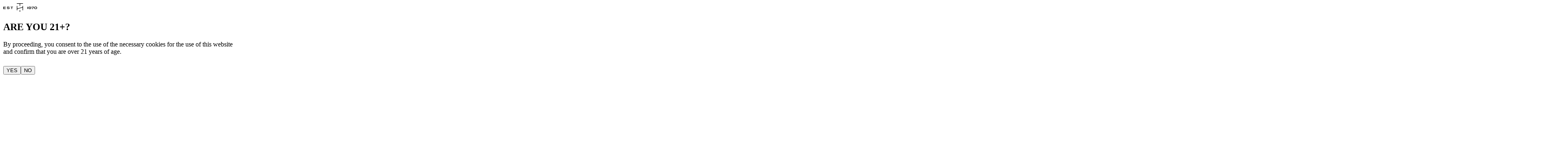

--- FILE ---
content_type: text/html; charset=utf-8
request_url: https://www.talkencore.com/
body_size: 22662
content:
<!DOCTYPE html><html lang="en-US"><head><meta charSet="utf-8"/><meta name="viewport" content="width=device-width, initial-scale=1"/><link rel="preload" as="image" href="https://www.datocms-assets.com/111318/1722868751-esquire-logo.png"/><link rel="preload" as="image" href="https://www.datocms-assets.com/111318/1722872505-cnn-logo-1980.png"/><link rel="preload" as="image" href="https://www.datocms-assets.com/111318/1746177868-new_york_post_logo_logotype-edited.png"/><link rel="preload" as="image" href="https://www.datocms-assets.com/111318/1746177765-hamptons_logo-edited.png"/><link rel="preload" as="image" href="https://www.datocms-assets.com/111318/1722868768-omc_oprah_daily.png"/><link rel="preload" as="image" href="https://www.datocms-assets.com/111318/1722868778-siriusxm_wordmark_black_rgb.png"/><link rel="preload" as="image" href="/images/player.png"/><link rel="stylesheet" href="/_next/static/css/31230c62f3ee3c0d.css" data-precedence="next"/><link rel="stylesheet" href="/_next/static/css/6057ebbd7cd4a0f3.css" data-precedence="next"/><link rel="stylesheet" href="/_next/static/css/bf9e43ee83f36c1a.css" data-precedence="next"/><link rel="preload" as="script" fetchPriority="low" href="/_next/static/chunks/webpack-64d16dbdecb01deb.js"/><script src="/_next/static/chunks/fd9d1056-ad15f396ddf9b7e5.js" async=""></script><script src="/_next/static/chunks/117-c2069687377aec5f.js" async=""></script><script src="/_next/static/chunks/main-app-2dcde4753ea0d175.js" async=""></script><script src="/_next/static/chunks/67-4c790f34909c8eac.js" async=""></script><script src="/_next/static/chunks/789-412ee9c0fad9b542.js" async=""></script><script src="/_next/static/chunks/972-cf46c3ee2e1decd1.js" async=""></script><script src="/_next/static/chunks/462-468b36810447f41f.js" async=""></script><script src="/_next/static/chunks/578-7f0b07ef95bc9ee1.js" async=""></script><script src="/_next/static/chunks/3-af8952f2eb509129.js" async=""></script><script src="/_next/static/chunks/262-6c4f3d4098fe27bf.js" async=""></script><script src="/_next/static/chunks/614-b38d12839f4d5442.js" async=""></script><script src="/_next/static/chunks/508-ae18db4cf98c2fa0.js" async=""></script><script src="/_next/static/chunks/app/layout-49ca40bbdf827d02.js" async=""></script><script src="/_next/static/chunks/app/template-fcd7f61ac38c2b8d.js" async=""></script><script src="/_next/static/chunks/464-0bf930e3afdd11fd.js" async=""></script><script src="/_next/static/chunks/922-9f3d06b038fb1d16.js" async=""></script><script src="/_next/static/chunks/app/page-257b12d7ec0fda59.js" async=""></script><title>Home | Talkhouse Encore</title><meta name="description" content="Refreshing Vodka &amp; Tequila Sodas inspired by an iconic bar in the Hamptons. Real Spirits. Authentic Flavors."/><link rel="canonical" href="https://www.talkencore.com"/><meta property="og:title" content="Home"/><meta property="og:description" content="Refreshing Vodka &amp; Tequila Sodas inspired by an iconic bar in the Hamptons. Real Spirits. Authentic Flavors."/><meta property="og:site_name" content="Talkhouse Encore"/><meta property="og:locale" content="en"/><meta property="og:image" content="https://www.datocms-assets.com/111318/1722868751-esquire-logo.png?auto=format&amp;fit=max&amp;w=1200"/><meta property="og:image:width" content="1200"/><meta property="og:image:height" content="720"/><meta property="og:type" content="website"/><meta name="twitter:card" content="summary"/><meta name="twitter:site" content="@theTalkhouse"/><meta name="twitter:title" content="Home"/><meta name="twitter:description" content="Refreshing Vodka &amp; Tequila Sodas inspired by an iconic bar in the Hamptons. Real Spirits. Authentic Flavors."/><meta name="twitter:image" content="https://www.datocms-assets.com/111318/1722868751-esquire-logo.png?auto=format&amp;fit=max&amp;w=1200"/><meta name="twitter:image:width" content="1200"/><meta name="twitter:image:height" content="720"/><link rel="icon" href="https://www.datocms-assets.com/111318/1761128448-favicon.png?auto=format&amp;h=16&amp;w=16" sizes="16x16" type="image/png"/><link rel="icon" href="https://www.datocms-assets.com/111318/1761128448-favicon.png?auto=format&amp;h=32&amp;w=32" sizes="32x32" type="image/png"/><link rel="icon" href="https://www.datocms-assets.com/111318/1761128448-favicon.png?auto=format&amp;h=96&amp;w=96" sizes="96x96" type="image/png"/><link rel="icon" href="https://www.datocms-assets.com/111318/1761128448-favicon.png?auto=format&amp;h=192&amp;w=192" sizes="192x192" type="image/png"/><script>(self.__next_s=self.__next_s||[]).push([0,{"children":"\n            !function(e,t,n,s,u,a){\n              e.twq||(s=e.twq=function(){\n                s.exe?s.exe.apply(s,arguments):s.queue.push(arguments);\n              },s.version='1.1',s.queue=[],\n              u=t.createElement(n),u.async=!0,\n              u.src='https://static.ads-twitter.com/uwt.js',\n              a=t.getElementsByTagName(n)[0],\n              a.parentNode.insertBefore(u,a))\n            }(window,document,'script');\n            twq('config','omqf1');\n          ","id":"twitter-pixel"}])</script><script src="/_next/static/chunks/polyfills-42372ed130431b0a.js" noModule=""></script></head><body class="stop-scrolling"><div id="main_wrapper" class="float-right w-full "><section class="AgeAcceptance_legal_age__iSryb w-full fixed z-[999] bg-white top-0"><div class="fixed top-1 w-full flex justify-center p-3 z-10"><svg width="83" height="21" viewBox="0 0 83 21" xmlns="http://www.w3.org/2000/svg"><path d="M34.5078 17.1267C34.1162 17.1267 33.7417 17.1267 33.3672 17.1267C33.3672 13.5588 33.3672 9.99081 33.3672 6.42285C33.7417 6.42285 34.1162 6.42285 34.5248 6.42285C34.5248 8.56363 34.5248 10.6874 34.5248 12.8452C34.7802 12.7772 35.0015 12.7262 35.2228 12.6583C39.1894 11.5879 43.156 10.5345 47.1396 9.4811C47.2758 9.44712 47.3098 9.39615 47.3098 9.26023C47.3098 8.37673 47.3098 7.51023 47.3098 6.62674C47.3098 6.57576 47.3098 6.5078 47.3098 6.43984C47.7014 6.43984 48.0759 6.43984 48.4504 6.43984C48.4504 10.0078 48.4504 13.5758 48.4504 17.1437C48.0759 17.1437 47.7014 17.1437 47.3098 17.1437C47.3098 14.986 47.3098 12.8282 47.3098 10.6534C47.2417 10.6704 47.1906 10.6704 47.1396 10.6874C43.0027 11.7918 38.8659 12.8962 34.7121 14.0005C34.5589 14.0345 34.5248 14.1025 34.5248 14.2554C34.5248 15.1559 34.5248 16.0394 34.5248 16.9398C34.5078 16.9738 34.5078 17.0418 34.5078 17.1267Z" class="cls-1"></path><path d="M48.4836 0C48.4836 0.373786 48.4836 0.747573 48.4836 1.13835C46.1514 1.13835 43.8191 1.13835 41.4527 1.13835C41.4527 1.2233 41.4527 1.27427 41.4527 1.34223C41.4527 2.9733 41.4527 4.60437 41.4527 6.23544C41.4527 6.37136 41.4187 6.42233 41.2995 6.43932C40.9761 6.52427 40.6356 6.60922 40.2951 6.71117C40.2951 4.84223 40.2951 3.00728 40.2951 1.13835C37.9458 1.13835 35.6135 1.13835 33.2812 1.13835C33.2812 0.747573 33.2812 0.373786 33.2812 0C38.3544 0 43.4105 0 48.4836 0Z" class="cls-1"></path><path d="M8.90543 12.1989C9.33103 12.1989 9.75663 12.1989 10.1992 12.1989C10.1992 12.2499 10.1992 12.2838 10.1992 12.3178C10.2163 12.7596 10.3865 13.0144 10.8121 13.0994C11.2377 13.1843 11.6633 13.2353 12.1059 13.2523C12.5656 13.2523 13.0252 13.1843 13.4849 13.1503H13.5019C13.8934 13.0654 14.0977 12.8615 14.1148 12.5557C14.1318 12.2499 13.9445 12.029 13.553 11.927C13.1103 11.8251 12.6677 11.7741 12.2251 11.7232C11.459 11.6382 10.6929 11.6042 9.96091 11.3324C8.90543 10.9416 8.82031 9.90519 9.16079 9.25956C9.33103 8.93674 9.62043 8.74985 9.92687 8.59694C10.3865 8.37606 10.8802 8.3081 11.3909 8.27412C12.191 8.24014 13.0082 8.22315 13.8083 8.39305C14.0296 8.44402 14.2339 8.51198 14.4382 8.59694C14.966 8.8348 15.2383 9.24257 15.2724 9.80325C15.2894 9.95616 15.2724 10.1261 15.2724 10.279C14.8468 10.279 14.4382 10.279 14.0126 10.279C14.0126 10.228 14.0126 10.177 14.0126 10.1261C14.0126 9.7013 13.8594 9.48043 13.4508 9.3615C12.9742 9.22558 12.4975 9.20859 12.0038 9.22558C11.6122 9.24257 11.2207 9.27655 10.8291 9.34451C10.4716 9.41247 10.3184 9.61635 10.3014 9.8882C10.3014 10.0921 10.3695 10.262 10.5568 10.3299C10.8462 10.4319 11.1526 10.5338 11.459 10.5848C12.14 10.6867 12.8209 10.7207 13.4849 10.8227C13.8764 10.8906 14.268 10.9926 14.6425 11.1625C15.2043 11.4003 15.4256 11.8761 15.4256 12.4707C15.4256 13.1164 15.1362 13.5751 14.5574 13.8639C14.1658 14.0508 13.7573 14.1528 13.3317 14.1867C12.3443 14.2887 11.3399 14.2887 10.3525 14.0678C10.0971 13.9999 9.84175 13.8979 9.60341 13.779C8.93948 13.4732 8.80328 12.8275 8.90543 12.1989Z" class="cls-1"></path><path d="M62.0528 12.3015C62.4954 12.3015 62.904 12.3015 63.3296 12.3015C63.3296 12.3354 63.3296 12.3524 63.3466 12.3864C63.3807 12.7942 63.5509 13.032 63.9425 13.151C64.4362 13.3209 64.9639 13.3379 65.4746 13.3039C65.7641 13.2869 66.0705 13.2529 66.3429 13.168C67.0238 12.9641 67.4154 12.4544 67.4664 11.7408C67.4835 11.5199 67.4664 11.299 67.4664 11.0951H67.4494C67.0579 11.6049 66.4791 11.8087 65.8832 11.8937C65.049 12.0126 64.1978 12.0126 63.3807 11.7917C63.1594 11.7408 62.9381 11.6388 62.7338 11.5199C62.0528 11.1121 61.9847 10.2966 62.189 9.70194C62.3763 9.10728 62.8189 8.78446 63.3807 8.58058C64.1127 8.29174 64.8958 8.25776 65.6789 8.30873C66.1045 8.34271 66.5301 8.41068 66.9387 8.52961C67.824 8.78446 68.3857 9.37912 68.6071 10.2796C68.7603 10.9252 68.7943 11.5879 68.6241 12.2335C68.4028 13.1 67.858 13.6777 67.0408 13.9835C66.4961 14.1874 65.9173 14.2553 65.3384 14.2723C64.7256 14.2723 64.1127 14.2553 63.5169 14.0854C63.1253 13.9835 62.7508 13.8136 62.4784 13.5248C62.1209 13.168 62.0358 12.7432 62.0528 12.3015ZM65.1682 11.1971V11.1801C65.3895 11.1631 65.6108 11.1631 65.8321 11.1461C66.2067 11.1121 66.5642 11.0612 66.8876 10.8403C67.2962 10.5515 67.3303 9.97378 66.9387 9.66796C66.8025 9.54903 66.6152 9.44708 66.445 9.4131C66.0535 9.32815 65.6619 9.27718 65.2704 9.26019C64.8448 9.2432 64.4192 9.27718 64.0106 9.43009C63.585 9.58301 63.3637 9.90582 63.3807 10.3136C63.3977 10.7044 63.619 10.9762 64.0787 11.0612C64.4362 11.1121 64.8107 11.1461 65.1682 11.1971Z" class="cls-1"></path><path d="M5.94136 8.39258C5.94136 8.73238 5.94136 9.03821 5.94136 9.37801C4.4092 9.37801 2.87705 9.37801 1.34489 9.37801C1.34489 9.83675 1.34489 10.2955 1.34489 10.7882C2.843 10.7882 4.34111 10.7882 5.85624 10.7882C5.85624 11.094 5.85624 11.3829 5.85624 11.7057C4.35813 11.7057 2.86002 11.7057 1.34489 11.7057C1.34489 12.1814 1.34489 12.6402 1.34489 13.1329C2.87705 13.1329 4.4092 13.1329 5.94136 13.1329C5.94136 13.4897 5.94136 13.8125 5.94136 14.1693C3.94956 14.1693 1.97478 14.1693 0 14.1693C0 12.2494 0 10.3465 0 8.42656C1.95775 8.39258 3.94956 8.39258 5.94136 8.39258Z" class="cls-1"></path><path d="M79.366 8.25781C79.9788 8.25781 80.5066 8.30878 81.0343 8.4617C82.243 8.83548 82.907 9.70199 82.9921 10.9593C83.0261 11.5369 82.9581 12.0976 82.7197 12.6243C82.3622 13.4059 81.7323 13.8816 80.9152 14.1025C79.8937 14.3743 78.8553 14.3743 77.8338 14.0515C76.7613 13.6947 76.1655 12.9301 75.9952 11.8258C75.9271 11.3331 75.9271 10.8233 76.0463 10.3306C76.2676 9.46412 76.7954 8.88645 77.6125 8.56364C78.2084 8.32577 78.8212 8.25781 79.366 8.25781ZM79.4 13.185C79.6894 13.151 79.9108 13.151 80.115 13.117C80.9322 12.9981 81.4429 12.5224 81.5961 11.7408C81.6472 11.503 81.6472 11.2651 81.6302 11.0272C81.5791 10.1947 81.1365 9.65102 80.3364 9.44713C79.7575 9.29422 79.1787 9.31121 78.5999 9.44713C77.8849 9.61703 77.4423 10.0588 77.3401 10.7894C77.3061 11.0612 77.2891 11.3331 77.3231 11.5879C77.3912 12.3525 77.8168 12.8452 78.5659 13.0321C78.8553 13.117 79.1617 13.134 79.4 13.185Z" class="cls-1"></path><path d="M73.8325 9.53093C72.3684 9.53093 70.8873 9.53093 69.4062 9.53093C69.4062 9.15714 69.4062 8.78335 69.4062 8.39258C71.347 8.39258 73.2707 8.39258 75.2284 8.39258C75.2284 8.76636 75.2284 9.14015 75.2284 9.51394C75.2284 9.56491 75.1603 9.61588 75.1263 9.66685C74.4624 10.2785 73.8495 10.9581 73.4069 11.7567C72.9813 12.4872 72.7089 13.2688 72.6578 14.1353C72.1471 14.1353 71.6534 14.1353 71.1086 14.1353C71.1427 13.9314 71.1597 13.7105 71.2108 13.5067C71.4491 12.4023 72.0109 11.4848 72.7429 10.6523C73.0664 10.2445 73.458 9.90471 73.8325 9.53093Z" class="cls-1"></path><path d="M20.2921 9.49695C19.492 9.49695 18.7089 9.49695 17.9258 9.49695C17.9258 9.14015 17.9258 8.76636 17.9258 8.39258C19.9516 8.39258 21.9605 8.39258 23.9863 8.39258C23.9863 8.76636 23.9863 9.14015 23.9863 9.49695C23.2032 9.49695 22.4201 9.49695 21.62 9.49695C21.62 11.0431 21.62 12.5892 21.62 14.1353C21.1774 14.1353 20.7347 14.1353 20.2921 14.1353C20.2921 12.5892 20.2921 11.0431 20.2921 9.49695Z" class="cls-1"></path><path d="M60.6747 8.37598C60.6747 10.2959 60.6747 12.1988 60.6747 14.1187C60.2321 14.1187 59.7895 14.1187 59.3128 14.1187C59.3128 14.0677 59.3128 13.9998 59.3128 13.9318C59.3128 12.7765 59.3128 11.6211 59.3128 10.4658C59.3128 10.007 59.2787 9.54831 59.2617 9.08957C59.2617 9.0386 59.2958 8.95365 59.3468 8.91967C59.5511 8.74976 59.7724 8.59685 59.9767 8.42695C60.0108 8.40996 60.0448 8.37598 60.0789 8.37598C60.2661 8.37598 60.4704 8.37598 60.6747 8.37598Z" class="cls-1"></path><path d="M41.4531 20.9999C41.0616 20.9999 40.687 20.9999 40.3125 20.9999C40.3125 19.7087 40.3125 18.4174 40.3125 17.1261C40.687 17.0242 41.0616 16.9223 41.4531 16.8203C41.4531 18.2305 41.4531 19.6067 41.4531 20.9999Z" class="cls-1"></path></svg></div><div class="AgeAcceptance_legal__sections__tf_fp"><h1 class="text-6xl xl:text-8xl general__wide_medium">ARE YOU 21+?</h1><p class="general__regular text-sm mt-5">By proceeding, you consent to the use of the necessary cookies for the use of this website <br/> and confirm that you are over 21 years of age.</p><h1 class="relative bottom-0 w-full flex z-[99]"><button class="mr-3 general__condensed_light AgeAcceptance_legal__button___5Z5V">YES</button><button class="m-3 general__condensed_light AgeAcceptance_legal__button___5Z5V">NO</button></h1></div><div class="AgeAcceptance_legal__sections__tf_fp" style="opacity:0"><h1 class="text-8xl general__wide_medium">Sorry you can&#x27;t access this website but you can...</h1></div></section><div class="flex flex-col" style="left:0"><main style="opacity:0"><div><div class="videoHomeContainer"><div class="w-screen h-screen overflow-hidden"><div class="w-screen h-screen absolute home__slide_images"><picture><source srcSet="https://www.datocms-assets.com/111318/1750102247-encore_summer2025_050.jpg?dpr=0.25 905w,https://www.datocms-assets.com/111318/1750102247-encore_summer2025_050.jpg?dpr=0.5 1810w,https://www.datocms-assets.com/111318/1750102247-encore_summer2025_050.jpg?dpr=0.75 2715w,https://www.datocms-assets.com/111318/1750102247-encore_summer2025_050.jpg 3620w,https://www.datocms-assets.com/111318/1750102247-encore_summer2025_050.jpg?dpr=1.5 5430w,https://www.datocms-assets.com/111318/1750102247-encore_summer2025_050.jpg?dpr=2 7240w,https://www.datocms-assets.com/111318/1750102247-encore_summer2025_050.jpg?dpr=3 10860w,https://www.datocms-assets.com/111318/1750102247-encore_summer2025_050.jpg?dpr=4 14480w" sizes="(max-width: 3620px) 100vw, 3620px"/><img src="https://www.datocms-assets.com/111318/1750102247-encore_summer2025_050.jpg" alt="" loading="lazy" class="!max-w-[none] !h-full object-cover" style="background-image:url(&quot;[data-uri]&quot;);background-size:cover;background-repeat:no-repeat;background-position:50% 50%;color:transparent;aspect-ratio:3620 / 2400;width:100%;max-width:3620px;height:auto"/></picture></div><div class="w-screen h-screen absolute home__slide_images"><picture><source srcSet="https://www.datocms-assets.com/111318/1750098312-encore_summer2025_059.jpg?dpr=0.25 785w,https://www.datocms-assets.com/111318/1750098312-encore_summer2025_059.jpg?dpr=0.5 1570w,https://www.datocms-assets.com/111318/1750098312-encore_summer2025_059.jpg?dpr=0.75 2355w,https://www.datocms-assets.com/111318/1750098312-encore_summer2025_059.jpg 3141w,https://www.datocms-assets.com/111318/1750098312-encore_summer2025_059.jpg?dpr=1.5 4711w,https://www.datocms-assets.com/111318/1750098312-encore_summer2025_059.jpg?dpr=2 6282w,https://www.datocms-assets.com/111318/1750098312-encore_summer2025_059.jpg?dpr=3 9423w,https://www.datocms-assets.com/111318/1750098312-encore_summer2025_059.jpg?dpr=4 12564w" sizes="(max-width: 3141px) 100vw, 3141px"/><img src="https://www.datocms-assets.com/111318/1750098312-encore_summer2025_059.jpg" alt="" loading="lazy" class="!max-w-[none] !h-full object-cover" style="background-image:url(&quot;[data-uri]&quot;);background-size:cover;background-repeat:no-repeat;background-position:50% 50%;color:transparent;aspect-ratio:3141 / 2082;width:100%;max-width:3141px;height:auto"/></picture></div><div class="w-screen h-screen absolute home__slide_images"><picture><source srcSet="https://www.datocms-assets.com/111318/1750101991-encore_summer2025_011.jpg?dpr=0.25 815w,https://www.datocms-assets.com/111318/1750101991-encore_summer2025_011.jpg?dpr=0.5 1631w,https://www.datocms-assets.com/111318/1750101991-encore_summer2025_011.jpg?dpr=0.75 2447w,https://www.datocms-assets.com/111318/1750101991-encore_summer2025_011.jpg 3263w,https://www.datocms-assets.com/111318/1750101991-encore_summer2025_011.jpg?dpr=1.5 4894w,https://www.datocms-assets.com/111318/1750101991-encore_summer2025_011.jpg?dpr=2 6526w,https://www.datocms-assets.com/111318/1750101991-encore_summer2025_011.jpg?dpr=3 9789w,https://www.datocms-assets.com/111318/1750101991-encore_summer2025_011.jpg?dpr=4 13052w" sizes="(max-width: 3263px) 100vw, 3263px"/><img src="https://www.datocms-assets.com/111318/1750101991-encore_summer2025_011.jpg" alt="" loading="lazy" class="!max-w-[none] !h-full object-cover" style="background-image:url(&quot;[data-uri]&quot;);background-size:cover;background-repeat:no-repeat;background-position:50% 50%;color:transparent;aspect-ratio:3263 / 2479;width:100%;max-width:3263px;height:auto"/></picture></div><div class="w-screen h-screen absolute home__slide_images"><picture><source srcSet="https://www.datocms-assets.com/111318/1750098503-encore_summer2025_031.jpg?dpr=0.25 905w,https://www.datocms-assets.com/111318/1750098503-encore_summer2025_031.jpg?dpr=0.5 1810w,https://www.datocms-assets.com/111318/1750098503-encore_summer2025_031.jpg?dpr=0.75 2715w,https://www.datocms-assets.com/111318/1750098503-encore_summer2025_031.jpg 3620w,https://www.datocms-assets.com/111318/1750098503-encore_summer2025_031.jpg?dpr=1.5 5430w,https://www.datocms-assets.com/111318/1750098503-encore_summer2025_031.jpg?dpr=2 7240w,https://www.datocms-assets.com/111318/1750098503-encore_summer2025_031.jpg?dpr=3 10860w,https://www.datocms-assets.com/111318/1750098503-encore_summer2025_031.jpg?dpr=4 14480w" sizes="(max-width: 3620px) 100vw, 3620px"/><img src="https://www.datocms-assets.com/111318/1750098503-encore_summer2025_031.jpg" alt="" loading="lazy" class="!max-w-[none] !h-full object-cover" style="background-image:url(&quot;[data-uri]&quot;);background-size:cover;background-repeat:no-repeat;background-position:50% 50%;color:transparent;aspect-ratio:3620 / 2400;width:100%;max-width:3620px;height:auto"/></picture></div><div class="w-screen h-screen absolute home__slide_images"><picture><source srcSet="https://www.datocms-assets.com/111318/1750102029-encore_summer2025_027.jpg?dpr=0.25 905w,https://www.datocms-assets.com/111318/1750102029-encore_summer2025_027.jpg?dpr=0.5 1810w,https://www.datocms-assets.com/111318/1750102029-encore_summer2025_027.jpg?dpr=0.75 2715w,https://www.datocms-assets.com/111318/1750102029-encore_summer2025_027.jpg 3620w,https://www.datocms-assets.com/111318/1750102029-encore_summer2025_027.jpg?dpr=1.5 5430w,https://www.datocms-assets.com/111318/1750102029-encore_summer2025_027.jpg?dpr=2 7240w,https://www.datocms-assets.com/111318/1750102029-encore_summer2025_027.jpg?dpr=3 10860w,https://www.datocms-assets.com/111318/1750102029-encore_summer2025_027.jpg?dpr=4 14480w" sizes="(max-width: 3620px) 100vw, 3620px"/><img src="https://www.datocms-assets.com/111318/1750102029-encore_summer2025_027.jpg" alt="" loading="lazy" class="!max-w-[none] !h-full object-cover" style="background-image:url(&quot;[data-uri]&quot;);background-size:cover;background-repeat:no-repeat;background-position:50% 50%;color:transparent;aspect-ratio:3620 / 2400;width:100%;max-width:3620px;height:auto"/></picture></div><div class="w-screen h-screen absolute home__slide_images"><picture><source srcSet="https://www.datocms-assets.com/111318/1750098424-encore_summer2025_046.jpg?dpr=0.25 905w,https://www.datocms-assets.com/111318/1750098424-encore_summer2025_046.jpg?dpr=0.5 1810w,https://www.datocms-assets.com/111318/1750098424-encore_summer2025_046.jpg?dpr=0.75 2715w,https://www.datocms-assets.com/111318/1750098424-encore_summer2025_046.jpg 3620w,https://www.datocms-assets.com/111318/1750098424-encore_summer2025_046.jpg?dpr=1.5 5430w,https://www.datocms-assets.com/111318/1750098424-encore_summer2025_046.jpg?dpr=2 7240w,https://www.datocms-assets.com/111318/1750098424-encore_summer2025_046.jpg?dpr=3 10860w,https://www.datocms-assets.com/111318/1750098424-encore_summer2025_046.jpg?dpr=4 14480w" sizes="(max-width: 3620px) 100vw, 3620px"/><img src="https://www.datocms-assets.com/111318/1750098424-encore_summer2025_046.jpg" alt="" loading="lazy" class="!max-w-[none] !h-full object-cover" style="background-image:url(&quot;[data-uri]&quot;);background-size:cover;background-repeat:no-repeat;background-position:50% 50%;color:transparent;aspect-ratio:3620 / 2400;width:100%;max-width:3620px;height:auto"/></picture></div><div class="w-screen h-screen absolute home__slide_images"><picture><source srcSet="https://www.datocms-assets.com/111318/1750103326-encore_summer2025_003.jpg?dpr=0.25 811w,https://www.datocms-assets.com/111318/1750103326-encore_summer2025_003.jpg?dpr=0.5 1623w,https://www.datocms-assets.com/111318/1750103326-encore_summer2025_003.jpg?dpr=0.75 2434w,https://www.datocms-assets.com/111318/1750103326-encore_summer2025_003.jpg 3246w,https://www.datocms-assets.com/111318/1750103326-encore_summer2025_003.jpg?dpr=1.5 4869w,https://www.datocms-assets.com/111318/1750103326-encore_summer2025_003.jpg?dpr=2 6492w,https://www.datocms-assets.com/111318/1750103326-encore_summer2025_003.jpg?dpr=3 9738w,https://www.datocms-assets.com/111318/1750103326-encore_summer2025_003.jpg?dpr=4 12984w" sizes="(max-width: 3246px) 100vw, 3246px"/><img src="https://www.datocms-assets.com/111318/1750103326-encore_summer2025_003.jpg" alt="" loading="lazy" class="!max-w-[none] !h-full object-cover" style="background-image:url(&quot;[data-uri]&quot;);background-size:cover;background-repeat:no-repeat;background-position:50% 50%;color:transparent;aspect-ratio:3246 / 2467;width:100%;max-width:3246px;height:auto"/></picture></div><div class="w-screen h-screen absolute home__slide_images"><picture><source srcSet="https://www.datocms-assets.com/111318/1750103440-encore_summer2025_065.jpg?dpr=0.25 525w,https://www.datocms-assets.com/111318/1750103440-encore_summer2025_065.jpg?dpr=0.5 1051w,https://www.datocms-assets.com/111318/1750103440-encore_summer2025_065.jpg?dpr=0.75 1577w,https://www.datocms-assets.com/111318/1750103440-encore_summer2025_065.jpg 2103w,https://www.datocms-assets.com/111318/1750103440-encore_summer2025_065.jpg?dpr=1.5 3154w,https://www.datocms-assets.com/111318/1750103440-encore_summer2025_065.jpg?dpr=2 4206w,https://www.datocms-assets.com/111318/1750103440-encore_summer2025_065.jpg?dpr=3 6309w,https://www.datocms-assets.com/111318/1750103440-encore_summer2025_065.jpg?dpr=4 8412w" sizes="(max-width: 2103px) 100vw, 2103px"/><img src="https://www.datocms-assets.com/111318/1750103440-encore_summer2025_065.jpg" alt="" loading="lazy" class="!max-w-[none] !h-full object-cover" style="background-image:url(&quot;[data-uri]&quot;);background-size:cover;background-repeat:no-repeat;background-position:50% 50%;color:transparent;aspect-ratio:2103 / 1225;width:100%;max-width:2103px;height:auto"/></picture></div></div></div><div class="fullscreen w-full flex justify-end p-1.5 flex-col transition-opacity opacity-0"><div aria-label="Animated product slogans" role="region" class="jsx-1678d89d18bd0a6e movingType overflow-hidden -m-1.5 movingtype__slider flex flex-col pb-5 mb-5"><h1 aria-label="NO ARTIFICIAL MOMENTS | CRANBERRY VODKA SODA | 2.3g HAPPINESS" class="jsx-1678d89d18bd0a6e flex w-max movingtype__slide-track leading-none animate-marquee whitespace-nowrap"><span class="jsx-1678d89d18bd0a6e general__extended_bold_italic mx-5 movingtype__slide">NO ARTIFICIAL MOMENTS</span><span class="jsx-1678d89d18bd0a6e">|</span><span class="jsx-1678d89d18bd0a6e general__thin mx-5 movingtype__slide">CRANBERRY VODKA SODA</span><span class="jsx-1678d89d18bd0a6e">|</span><span class="jsx-1678d89d18bd0a6e general__wide_medium mx-5 movingtype__slide">2.3g HAPPINESS</span><span class="jsx-1678d89d18bd0a6e general__extended_bold_italic mx-5 movingtype__slide">NO ARTIFICIAL MOMENTS</span><span class="jsx-1678d89d18bd0a6e">|</span><span class="jsx-1678d89d18bd0a6e general__thin mx-5 movingtype__slide">CRANBERRY VODKA SODA</span><span class="jsx-1678d89d18bd0a6e">|</span><span class="jsx-1678d89d18bd0a6e general__wide_medium mx-5 movingtype__slide">2.3g HAPPINESS</span></h1><h1 aria-label="MUSIC IN A CAN | GRAPEFRUIT TEQUILA SODA | JUST GREAT" class="jsx-1678d89d18bd0a6e flex w-max movingtype__slide-track2 self-end leading-none animate-marquee-reverse whitespace-nowrap"><span class="jsx-1678d89d18bd0a6e general__extended_bold_italic mx-5 movingtype__slide2">MUSIC IN A CAN</span><span class="jsx-1678d89d18bd0a6e">|</span><span class="jsx-1678d89d18bd0a6e general__thin mx-5 movingtype__slide2">GRAPEFRUIT TEQUILA SODA</span><span class="jsx-1678d89d18bd0a6e">|</span><span class="jsx-1678d89d18bd0a6e general__wide_medium mx-5 movingtype__slide2">JUST GREAT</span><span class="jsx-1678d89d18bd0a6e general__extended_bold_italic mx-5 movingtype__slide2">MUSIC IN A CAN</span><span class="jsx-1678d89d18bd0a6e">|</span><span class="jsx-1678d89d18bd0a6e general__thin mx-5 movingtype__slide2">GRAPEFRUIT TEQUILA SODA</span><span class="jsx-1678d89d18bd0a6e">|</span><span class="jsx-1678d89d18bd0a6e general__wide_medium mx-5 movingtype__slide2">JUST GREAT</span></h1></div><p class="navigation__explore w-full text-xs text-white flex items-center justify-center mb-5">↓ EXPLORE DRINKS ↓</p></div></div><div id="inspired-cocktails" class="py-24 pb-10 bg-background"><div class="mx-auto flex flex-col items-end" style="transform:skew(-2deg, -2deg);width:17ch"><div class="w-max flex text-lg rounded-full px-5 general__background-color py-1 mt-5 xl:mt-0 left-1 md:left-3 top-16 md:top-28"><span class="general__light text-white general__button_text leading-loose mx-2"><a class="text-white" href="/locator">Find us near you →</a></span></div><p class="uppercase mx-auto text-center text-3xl mt-5 lg:text-7xl" style="line-height:0.85">Refreshing tequila &amp; vodka seltzers inspired by an iconic bar in the Hamptons</p></div></div><div id="logos-homepage" class="py-24 pb-36 bg-background"><h3 class="mb-10 text-lg text-center general__regular">Recently featured in</h3><div class="mx-5 md:mx-24 grid grid-cols-2 md:grid-cols-4 lg:grid-cols-7 gap-10 items-center"><img src="https://www.datocms-assets.com/111318/1722868751-esquire-logo.png" class="opacity-80"/><img src="https://www.datocms-assets.com/111318/1722872505-cnn-logo-1980.png" class="opacity-80"/><img src="https://www.datocms-assets.com/111318/1746177868-new_york_post_logo_logotype-edited.png" class="opacity-80"/><img src="https://www.datocms-assets.com/111318/1746177765-hamptons_logo-edited.png" class="opacity-80"/><img src="https://www.datocms-assets.com/111318/1722868768-omc_oprah_daily.png" class="opacity-80"/><img src="https://www.datocms-assets.com/111318/1722868778-siriusxm_wordmark_black_rgb.png" class="opacity-80"/></div></div><section id="product_section"><div id="type_div" class="sticky z-10 top-0 h-screen text-red-400 flex flex-row items-end DrinksSection_drink_type__text_anim__eJLK1"><ul class="w-full pl-1 pb-1 lg:pl-3 lg:pb-3"><li class="my-5"><div class="w-max flex text-lg rounded-full px-5 general__background-color py-1 mt-5 xl:mt-0 left-1 md:left-3 top-16 md:top-28"><span class="general__light text-white general__button_text leading-loose mx-2"><a class="text-white" href="/drinks">View All Drinks →</a></span></div></li><li style="font-variation-settings:&#x27;wdth&#x27; 800, &#x27;wght&#x27; 690;font-size:clamp(0.5rem, 4.2vw, 6.2rem)" class="DrinksSection_drink_type__text_wrap__luZC3 general__extended_black relative">PINEAPPLE</li><li style="font-variation-settings:&#x27;wdth&#x27; 800, &#x27;wght&#x27; 210;font-size:clamp(0.5rem, 4.2vw, 6.2rem)" class="DrinksSection_drink_type__text_wrap__luZC3 general__extended_black relative">LIME</li><li style="font-variation-settings:&#x27;wdth&#x27; 800, &#x27;wght&#x27; 210;font-size:clamp(0.5rem, 4.2vw, 6.2rem)" class="DrinksSection_drink_type__text_wrap__luZC3 general__extended_black relative">CRANBERRY</li><li style="font-variation-settings:&#x27;wdth&#x27; 800, &#x27;wght&#x27; 210;font-size:clamp(0.5rem, 4.2vw, 6.2rem)" class="DrinksSection_drink_type__text_wrap__luZC3 general__extended_black relative">GRAPEFRUIT</li><li style="font-variation-settings:&#x27;wdth&#x27; 800, &#x27;wght&#x27; 210;font-size:clamp(0.5rem, 4.2vw, 6.2rem)" class="DrinksSection_drink_type__text_wrap__luZC3 general__extended_black relative">BLOOD ORANGE</li><li style="font-variation-settings:&#x27;wdth&#x27; 800, &#x27;wght&#x27; 210;font-size:clamp(0.5rem, 4.2vw, 6.2rem)" class="DrinksSection_drink_type__text_wrap__luZC3 general__extended_black relative">HAMPTON MULE</li><li style="font-variation-settings:&#x27;wdth&#x27; 800, &#x27;wght&#x27; 210;font-size:clamp(0.5rem, 4.2vw, 6.2rem)" class="DrinksSection_drink_type__text_wrap__luZC3 general__extended_black relative">ICED TEA &amp; LEMONADE</li></ul></div><div id="card_container" class="DrinksSection_product_section__card_container__ThrQw -mt-[100vh]"><div id="pineapple_card" class="listItemDiv DrinksSection_listItem__JUIdO DrinksSection_product_section__card__K7fSA"><div class="DrinksSection_drink_type__image_6__1vKfs"></div></div><div id="lime_card" class="listItemDiv DrinksSection_listItem__JUIdO DrinksSection_product_section__card__K7fSA"><div class="DrinksSection_drink_type__image_0__wtd9u"></div></div><div id="cran_card" class="listItemDiv DrinksSection_listItem__JUIdO DrinksSection_product_section__card__K7fSA"><div class="DrinksSection_drink_type__image_1__tD5ws"></div></div><div id="grape_card" class="listItemDiv DrinksSection_listItem__JUIdO DrinksSection_product_section__card__K7fSA"><div class="DrinksSection_drink_type__image_2__wAMwf"></div></div><div id="orange_card" class="listItemDiv DrinksSection_listItem__JUIdO DrinksSection_product_section__card__K7fSA"><div class="DrinksSection_drink_type__image_3__PNtLB"></div></div><div id="hampton_card" class="listItemDiv DrinksSection_listItem__JUIdO DrinksSection_product_section__card__K7fSA"><div class="DrinksSection_drink_type__image_4__fxe7w"></div></div><div id="icedtea_card" class="listItemDiv DrinksSection_listItem__JUIdO"><div class="DrinksSection_drink_type__image_5__CopyT"></div></div></div></section><section id="final_section" class="w-full overflow-x-hidden lg:overflow-visible flex h-screen lg:h-auto flex-col-reverse lg:flex-row pl-0 lg:pl-3 lg:pr-3"><div class="sticky top-0 h-auto lg:h-screen w-full lg:w-7/12 flex flex-col justify-start pl-1.5 lg:pl-0 pr-1.5 lg:pr-0 z-20"><h1 class="mt-5 lg:mt-24 general__title_home general__extended_black whitespace-pre-wrap leading-none">PLAY
FOREVER</h1><p class="general__text mt-8 general__narrow whitespace-pre">Follow us for good content,
free concert giveaways,
new merch and occasional stories from decades of parties.</p><form class="text-sm xl:text-xl general__bold FinalSection_h_final_section__form__L5lpt mt-7 lg:mt-14 sm:mb-0 md:mb-28 xl:mb-0"><h2 class="text-sm xl:text-xl general__bold">INSTAGRAM<!-- --> <a href="https://www.instagram.com/talkencore/" target="_blank" rel="noreferrer" class="general__light">@TALKENCORE</a></h2><h2 class="mt-5 mb-2">NEWSLETTER</h2><div class="flex h-8"><input class="general__narrow" type="email" placeholder="email" required="" name="email" value=""/><button class="general__extended_light">→</button></div></form><div class="w-20 xl:w-28 mt-6 mb-3"><footer class="hidden md:flex w-full pb-1 pr-3 absolute bottom-2 justify-between items-end" style="width:98vw"><div class="w-20 xl:w-28 mt-6"><svg id="Layer_1" data-name="Layer 1" viewBox="0 0 168.82 168.85" xmlns="http://www.w3.org/2000/svg"><path class="cls-1" d="M87.54,59.88c0-.16.06-.35.1-.55.55-3.32,1.18-6.62,1.66-9.94.27-1.83.36-3.69.47-5.53a8.38,8.38,0,0,0-.56-3.56,2.93,2.93,0,0,0-2.91-1.91,2.62,2.62,0,0,0-2.63,1.74,9.92,9.92,0,0,0-.75,2.76,26.2,26.2,0,0,0,.56,8.87c.52,2.61,1.25,5.16,1.89,7.74l0,.14-6.31.59q-8.86-28.41-17.8-57a84.63,84.63,0,0,1,52.78,2.11c0,.09,0,.14,0,.19a76.54,76.54,0,0,1-4.47,10.94A29.65,29.65,0,0,1,95,29.83l-.41.17s0,.05-.11.1c2.68,1.68,5.64,2,8.76,1.9Q97.62,46.51,92.05,60.86C90.5,60.53,89.05,60.23,87.54,59.88ZM82.77,29A.59.59,0,0,0,83,29,25.81,25.81,0,0,0,93.07,13.74,22,22,0,0,0,85,13.52c-2.29.49-3.39,1.73-3.37,4.07,0,1.92.11,3.88.3,5.78S82.47,27.09,82.77,29Z" id="path6"></path><path class="cls-1" d="M83.62,109.2l6.17-.57q8.85,28.38,17.8,57a84.93,84.93,0,0,1-52.91-2.17c.58-1.52,1.08-3,1.65-4.45a51.87,51.87,0,0,1,3.41-7.56,29.65,29.65,0,0,1,12.64-11.73c.65-.33,1.3-.63,2-1-2.71-1.71-5.66-2-8.79-1.94Q71.27,122.33,76.87,108l4.45,1a3.32,3.32,0,0,1-.07.5c-.54,3.14-1.14,6.25-1.59,9.38-.31,2.12-.45,4.28-.57,6.43a7.37,7.37,0,0,0,.6,3.36,2.89,2.89,0,0,0,2.87,1.82,2.62,2.62,0,0,0,2.63-1.7A10.43,10.43,0,0,0,86,126a26.56,26.56,0,0,0-.46-8.53C84.93,114.7,84.24,111.92,83.62,109.2Zm-7.86,45.92c2.85.45,5.56.84,8.3.17a5.78,5.78,0,0,0,1.76-.74c1.2-.8,1.41-2.08,1.46-3.41a40.68,40.68,0,0,0-.72-8.38c-.17-1-.35-1.91-.55-3A26,26,0,0,0,75.76,155.12Z" id="path8"></path><path class="cls-1" d="M108.52,78.57c-.75-2-1.51-4-2.3-6l51.41-30.24c.7,1.33,1.45,2.6,2.06,3.91,1.14,2.38,2.23,4.79,3.24,7.21a10.69,10.69,0,0,1-.61,9.21,23.93,23.93,0,0,1-5.74,7.15,45,45,0,0,1-14.51,8.53.54.54,0,0,0-.23.15,24.54,24.54,0,0,0,14-.85,29.64,29.64,0,0,0,11.66-8.07,84.36,84.36,0,0,1,1.09,21.2q-29.7-2.62-59.43-5.36c-.07-1.49-.15-2.93-.23-4.43l.38,0a93.75,93.75,0,0,0,15-2.31,27.61,27.61,0,0,0,8.42-3.27,9,9,0,0,0,2-1.85,2.42,2.42,0,0,0-.36-3.64,4.56,4.56,0,0,0-2.13-.55,21,21,0,0,0-4,.36,49.38,49.38,0,0,0-11.78,4.13A45,45,0,0,0,108.52,78.57Z" id="path10"></path><path class="cls-1" d="M.24,78.12l59.48,5.37c.07,1.49.16,2.94.23,4.42l-.47.06a90.09,90.09,0,0,0-15,2.34,29.07,29.07,0,0,0-8.16,3.12,6.64,6.64,0,0,0-2.39,2.26,2.54,2.54,0,0,0,.14,3,2.24,2.24,0,0,0,1,.64,12.64,12.64,0,0,0,2.73.27A27,27,0,0,0,45.21,98a55.77,55.77,0,0,0,14.43-7.18c.23-.18.46-.33.69-.5,0,0,0,0,0,0,.77,2,1.51,4,2.3,6q-25.56,15-51.41,30.27c-.73-1.36-1.5-2.67-2.14-4C8,120.34,7,118.1,6,115.84a10.74,10.74,0,0,1,.35-9.35A22.89,22.89,0,0,1,12,99.27a44.73,44.73,0,0,1,14.64-8.69,1.58,1.58,0,0,1,.29-.12C21.22,88.9,10.43,89.27,1.3,99.29A85,85,0,0,1,.24,78.12Z" id="path12"></path><path class="cls-1" d="M117.27,62.38l-12.59,7.94a26.33,26.33,0,0,0-4.77-5.11,25.09,25.09,0,0,0-6-3.58L118,6.93a84.68,84.68,0,0,1,37.28,31.56q-7.48,4.68-14.93,9.37c-.06,0-.1-.07-.09-.08a22.64,22.64,0,0,0-4.48-9.05,31.77,31.77,0,0,0-7.28-7.22,11.25,11.25,0,0,0-5-2.22,3.11,3.11,0,0,0-3.7,3,9,9,0,0,0,1.06,4.87,25.65,25.65,0,0,0,4.94,6.82,32.88,32.88,0,0,0,8.64,6.4,3.69,3.69,0,0,1,.36.23l-11.74,7.28c-.65-.79-1.26-1.57-2-2.32a17.57,17.57,0,0,0-7.95-5.32,5.19,5.19,0,0,0-3-.11,2.62,2.62,0,0,0-1.82,1.65,5,5,0,0,0,1.09,5.5,19.36,19.36,0,0,0,6.68,4.67C116.54,62.05,116.85,62.19,117.27,62.38Z" id="path14"></path><path class="cls-1" d="M13.59,130.38,28.53,121s.08.09.08.12a23.14,23.14,0,0,0,4.58,9.16,32.66,32.66,0,0,0,6.79,6.8,11.87,11.87,0,0,0,5.24,2.47,3.16,3.16,0,0,0,3.84-3.05A9.07,9.07,0,0,0,48,131.84a24.88,24.88,0,0,0-4.69-6.59,32.19,32.19,0,0,0-9-6.75c-.08,0-.12-.11-.25-.18,3.93-2.45,7.82-4.87,11.72-7.28.56.68,1.09,1.37,1.64,2a18.36,18.36,0,0,0,7.86,5.54,5.81,5.81,0,0,0,3.07.27,2.78,2.78,0,0,0,2.09-1.78,4.87,4.87,0,0,0-1-5.22,17.48,17.48,0,0,0-5.52-4.22c-.74-.42-1.51-.72-2.35-1.14l12.56-7.94a24.9,24.9,0,0,0,10.8,8.68l-24.1,54.71A84.88,84.88,0,0,1,13.59,130.38Z" id="path16"></path><path class="cls-1" d="M112.32,164.14l-19-56.66c5.27-2.58,5-2.46,9.22-6.25q23.24,18.74,46.54,37.51A84.16,84.16,0,0,1,112.32,164.14ZM112,119.69c-.72-.56-1.63-1.36-2.63-2a11.93,11.93,0,0,0-2.29-1.14c-.59-.24-.95.09-.94.74a10,10,0,0,0,.15,1.45,41.82,41.82,0,0,0,2.63,7.77,54.69,54.69,0,0,0,7.54,13.23,13.08,13.08,0,0,0,4,3.56,3.66,3.66,0,0,0,3.71.12,3.52,3.52,0,0,0,1.76-3.67,13.85,13.85,0,0,0-1.82-5.27A57.79,57.79,0,0,0,112,119.69Z" id="path18"></path><path class="cls-1" d="M56.51,4.72l19,56.69a24.91,24.91,0,0,0-9.19,6.24Q43.06,48.89,19.76,30.14A84.13,84.13,0,0,1,56.51,4.72Zm.23,44.21c.84.71,1.64,1.49,2.55,2.13a12.77,12.77,0,0,0,2.49,1.29c.58.22.92-.1.91-.71A7.74,7.74,0,0,0,62.5,50a55.75,55.75,0,0,0-4.86-12.46A39.08,39.08,0,0,0,51,27.62a8.71,8.71,0,0,0-3.64-2.45A3.4,3.4,0,0,0,43,27.94a6.12,6.12,0,0,0,0,1.71,15.37,15.37,0,0,0,2.18,5.54A56.21,56.21,0,0,0,56.74,48.93Z" id="path20"></path><path class="cls-1" d="M152.15,134.87c-1.33-1-2.6-1.9-3.86-2.84-3.56-2.61-7.12-5.22-10.63-7.85-2.29-1.7-4.64-3.37-6.8-5.22a7.79,7.79,0,0,1-3-6c0-1.87.5-3.53,2.27-4.53a5.06,5.06,0,0,1,2.62-.63,11.2,11.2,0,0,1,8.07,3.72,7.88,7.88,0,0,1,2,3.44,4.71,4.71,0,0,1-.11,3.08,8.7,8.7,0,0,1-.82,1.37,3.48,3.48,0,0,0,3.11-.73,6.8,6.8,0,0,0,2.39-4.58,11.13,11.13,0,0,0-2.94-9.44,18.66,18.66,0,0,0-10-5.48,26.24,26.24,0,0,0-9.63-.5,13.43,13.43,0,0,0-3.27.94,4.49,4.49,0,0,0-2.71,4.61,9.06,9.06,0,0,0,1.78,5.21c.07.08.1.16.18.25-.18.25-.34.51-.57.84L104.84,98.62c.86-1.68,1.76-3.24,2.46-4.9s1.1-3.4,1.67-5.17q29.49,3.32,59.27,6.68A85,85,0,0,1,152.15,134.87Z" id="path22"></path><path class="cls-1" d="M.67,73.67A84.26,84.26,0,0,1,16.7,34l3.61,2.65c3.55,2.61,7.08,5.23,10.64,7.84,2,1.51,4.12,3,6.12,4.55a10.62,10.62,0,0,1,3.45,4.39,6.88,6.88,0,0,1,.24,4.41,4.53,4.53,0,0,1-4.67,3.27,11.25,11.25,0,0,1-7.89-3.55A8.24,8.24,0,0,1,26,53.93a4.48,4.48,0,0,1,.12-3,12,12,0,0,1,.8-1.39,3.35,3.35,0,0,0-2.51.34,5.6,5.6,0,0,0-2.65,3.55,11,11,0,0,0,2.31,10.52,17.41,17.41,0,0,0,8.65,5.38,26.34,26.34,0,0,0,11.12,1,12.17,12.17,0,0,0,3.38-1A4.55,4.55,0,0,0,50,64.71a9.21,9.21,0,0,0-2-5.48c.2-.26.39-.52.61-.84l15.58,12a25.31,25.31,0,0,0-4.1,10Q30.44,77,.67,73.67Z" id="path24"></path><path class="cls-1" d="m 89.231848,85.117157 a 21.51,21.51 0 0 1 -1.848485,1.561891 2.83,2.83 0 0 1 -3.373368,-0.304773 2.41,2.41 0 0 1 -0.82387,-2.524448 2.57,2.57 0 0 1 2.038379,-1.879444 3.27,3.27 0 0 1 3.106853,1.027455 c 0.258164,0.305535 0.516327,0.611069 0.767504,0.830865 a 19.1,19.1 0 0 1 1.807393,-1.579536 2.91,2.91 0 0 1 3.45437,0.354156 2.43,2.43 0 0 1 0.605791,2.839634 2.89,2.89 45 0 1 -2.85207,1.598184 3.82,3.82 0 0 1 -2.293457,-1.164884 z m 5.419325,-0.651555 a 2.15,2.15 0 0 0 -2.279955,-2.001077 3.71,3.71 0 0 0 -2.687817,1.83906 0.39,0.39 0 0 0 0.01913,0.363503 4.29,4.29 0 0 0 1.960151,1.669074 2.18,2.18 0 0 0 2.982041,-1.878199 z m -8.881338,1.992699 a 3.88,3.88 0 0 0 2.96268,-1.901113 c 0.05347,-0.04518 0.02422,-0.203749 -0.03505,-0.258402 a 4.27,4.27 0 0 0 -2.041153,-1.718457 2.14,2.14 0 0 0 -2.4033,0.564403 1.76,1.76 0 0 0 -0.402469,2.002728 2.09,2.09 0 0 0 1.912841,1.303203 z" id="path26"></path><path class="cls-1" d="m 74.79632,80.75343 c 2.345089,1.225991 4.657909,2.413791 7.048177,3.693251 l -7.070933,3.670477 z m 0.592755,6.372342 5.155895,-2.667667 -5.146289,-2.681904 c -0.01712,1.80804 -0.02067,3.539163 -0.0096,5.349571 z" id="path28"></path><path class="cls-1" d="m 101.30472,82.299879 c -0.45067,0.380792 -0.8555,0.722859 -1.333698,1.009088 -0.348283,-0.753059 -0.320631,-0.828791 0.244488,-1.1361 0.7067,-0.38766 0.76384,-0.64541 0.34758,-1.602869 l -1.138174,0.202384 c -0.03624,-0.244309 -0.09421,-0.483349 -0.162713,-0.765849 1.239187,-0.222279 2.414367,-0.442841 3.640657,-0.680397 0.11818,0.620188 0.24638,1.205736 0.32347,1.808278 a 1.13,1.13 0 0 1 -0.48655,1.314446 1.16,1.16 0 0 1 -1.43506,-0.148981 z m -0.0563,-1.863876 a 6.58,6.58 0 0 0 0.19368,0.988427 0.5755215,0.5755215 0 0 0 1.13172,-0.210023 c -0.0432,-0.330048 -0.11582,-0.648372 -0.18486,-1.008973 -0.24431,0.03624 -0.4657,0.05311 -0.66128,0.10054 a 2.46,2.46 0 0 0 -0.47926,0.130029 z" id="path30"></path><path class="cls-1" d="m 86.392262,67.145645 a 1.72,1.72 0 0 1 -1.816452,1.94067 1.74,1.74 45 0 1 -1.791988,-1.981358 1.68,1.68 0 0 1 1.831077,-1.861385 1.66,1.66 0 0 1 1.777363,1.902073 z m -0.785744,0.0617 c 0.01522,-0.772184 -0.343841,-1.228118 -0.966278,-1.252041 a 1,1 0 0 0 -1.054865,1.153152 1.12,1.12 0 0 0 1.064925,1.260331 1.09,1.09 0 0 0 0.956218,-1.161442 z" id="path32"></path><path class="cls-1" d="m 90.489554,68.462117 c 0.100008,0.583179 0.194746,1.144628 0.262483,1.689616 -0.850818,-0.09279 -0.850818,-0.09279 -0.862066,-0.803332 -0.01125,-0.710544 -0.182608,-0.866865 -1.281168,-1.051431 -0.0948,0.368121 -0.224238,0.726235 -0.350775,1.134265 l -0.764427,-0.191968 c 0.337867,-1.149541 0.675733,-2.299083 1.115268,-3.560713 0.744413,0.261245 1.468279,0.513668 2.169231,0.785453 a 0.86,0.86 0 0 1 0.469726,0.912281 1,1 0 0 1 -0.680704,1.007195 c -0.05465,0.05927 -0.14276,0.09444 -0.07757,0.07863 z M 88.79248,67.63119 c 0.360483,0.101253 0.689228,0.242416 1.031532,0.306662 a 0.55,0.55 0 0 0 0.665604,-0.405305 0.46,0.46 0 0 0 -0.300203,-0.649675 c -0.328745,-0.141163 -0.689228,-0.242416 -1.080797,-0.395954 -0.08663,0.439768 -0.214882,0.783789 -0.316136,1.144272 z" id="path34"></path><path class="cls-1" d="m 90.439616,101.31236 a 1.74,1.74 45 0 1 -1.920254,1.74036 1.88,1.88 0 0 1 -1.76842,-2.09291 1.77,1.77 0 0 1 2.016532,-1.703885 c 0.983039,-0.04512 1.649526,0.805645 1.672142,2.056435 z m -2.902398,-0.33615 a 1.23,1.23 0 0 0 1.056634,1.35898 1,1 0 0 0 1.046579,-1.05451 1.28,1.28 0 0 0 -1.048996,-1.365429 1.05,1.05 0 0 0 -1.046578,1.054509 z" id="path36"></path><path class="cls-1" d="m 91.660052,70.746047 c 0.686626,-1.077658 1.331507,-2.080767 2.015763,-3.13024 0.807651,0.522016 1.574209,1.026386 2.383044,1.534309 -0.116411,0.203097 -0.221631,0.357462 -0.360958,0.579921 l -1.756759,-1.133974 c -0.139326,0.222459 -0.283923,0.423188 -0.440894,0.68674 0.558191,0.366228 1.102289,0.731272 1.696303,1.093414 -0.121681,0.181366 -0.220447,0.34337 -0.350951,0.545283 -0.579922,-0.360958 -1.12402,-0.726002 -1.696304,-1.093414 -0.155787,0.24946 -0.278653,0.444919 -0.463809,0.706102 0.56346,0.387959 1.130474,0.73364 1.733844,1.153337 -0.122866,0.195459 -0.224,0.385647 -0.369781,0.600468 z" id="path38"></path><path class="cls-1" d="m 100.0539,92.45557 c 0.25946,0.121148 0.47665,0.238744 0.7643,0.362261 0.30051,-0.620482 0.58455,-1.213964 0.88742,-1.862631 l 0.64103,0.309325 c -0.39874,0.860587 -0.80393,1.713535 -1.2244,2.579392 l -3.350149,-1.594293 c 0.406374,-0.86704 0.802742,-1.699442 1.229663,-2.557661 l 0.629305,0.279957 c -0.308141,0.626936 -0.590999,1.206325 -0.89387,1.854992 0.259467,0.121149 0.485479,0.218198 0.750216,0.361077 0.277587,-0.60112 0.568085,-1.186963 0.862135,-1.815084 0.20428,0.102319 0.3892,0.181723 0.56529,0.281673 -0.28522,0.607574 -0.5769,1.20751 -0.86094,1.800992 z" id="path40"></path><path class="cls-1" d="m 99.934388,76.060881 0.916542,1.843924 c -0.15277,0.129082 -0.37008,0.18178 -0.56276,0.279124 -0.303752,-0.607397 -0.588146,-1.19188 -0.939449,-1.824562 l -0.748974,0.384107 0.916538,1.843924 c -0.168044,0.14199 -0.407083,0.199958 -0.630313,0.323119 l -1.26719,-2.568799 c 1.130774,-0.536518 2.198724,-1.085411 3.330678,-1.63602 l 1.27602,2.548252 c -0.16805,0.14199 -0.38654,0.208781 -0.6074,0.303756 l -0.91654,-1.843924 c -0.24259,0.100245 -0.46345,0.195221 -0.767152,0.347099 z" id="path42"></path><path class="cls-1" d="m 96.736767,97.392364 c 0.198597,-0.167807 0.321463,-0.363265 0.467776,-0.499986 a 1,1 0 0 0 1.43394,-0.766496 0.38,0.38 45 0 0 -0.531723,-0.427867 4.48,4.48 0 0 0 -0.546942,0.344316 8.94,8.94 0 0 1 -0.737902,0.505669 0.92,0.92 0 0 1 -1.152032,-0.139385 0.84,0.84 0 0 1 -0.225295,-1.118813 5.49,5.49 0 0 1 1.105433,-1.248247 c 0.397195,-0.335612 0.852771,-0.183793 1.316933,0.288069 -0.160406,0.135536 -0.267995,0.318086 -0.402584,0.484176 a 1,1 0 0 0 -1.391011,0.677855 0.33,0.33 0 0 0 0.476537,0.409038 2.47,2.47 45 0 0 0.509935,-0.326138 c 0.221513,-0.187169 0.427749,-0.361429 0.707349,-0.479853 a 1,1 0 0 1 1.211951,0.101848 0.89,0.89 0 0 1 0.256385,1.171096 5,5 0 0 1 -1.232916,1.329781 c -0.440657,0.346153 -0.904405,0.122685 -1.265834,-0.305063 z" id="path44"></path><path class="cls-1" d="m 82.441251,101.91749 -0.118428,1.40925 -0.768631,-0.0575 0.24035,-3.620046 0.723453,0.004 -0.02807,1.516188 1.699918,0.12156 c 0.01563,-0.52379 0.04062,-0.99002 0.06034,-1.47799 0.289487,0.01723 0.507328,0.04263 0.789178,0.06632 l -0.239167,3.60595 -0.795099,0.004 c 0.0479,-0.4856 0.06525,-0.94538 0.118427,-1.40925 -0.53196,-0.0873 -1.062204,-0.11055 -1.682272,-0.16266 z" id="path46"></path><path class="cls-1" d="m 70.712425,96.418793 a 7.22,7.22 45 0 1 -0.529236,-0.626346 c -0.276874,-0.420644 -0.580868,-0.687454 -1.103711,-0.376592 -0.114576,0.09681 -0.467832,-0.259288 -0.709653,-0.42153 a 0.29,0.29 0 0 0 0.04767,-0.14501 c 1.021998,-0.339877 2.069815,-0.649198 3.066,-1.019626 0.469908,-0.187583 0.750573,-0.149805 1.047994,0.279661 0.232347,0.274981 0.269768,0.505197 0.05814,0.828022 -0.597866,0.950292 -1.163462,1.938776 -1.757243,2.924892 -0.623797,-0.598813 -0.623797,-0.598813 -0.11996,-1.443471 z m 1.23274,-1.918763 -0.07099,-0.08402 -1.558284,0.557359 c 0.290434,0.343726 0.509873,0.603431 0.768037,0.908966 0.312759,-0.513013 0.582589,-0.937385 0.861242,-1.382303 z" id="path48"></path><path class="cls-1" d="m 71.476257,74.747959 c 0.444562,0.789535 0.444562,0.789535 -0.08024,1.376976 l -0.544275,-0.954026 c -0.421114,-0.730796 -0.872781,-1.435776 -1.270981,-2.185934 -0.0839,-0.0993 -0.06022,-0.381148 0.01735,-0.459781 0.204519,-0.238269 0.52835,-0.629719 0.70273,-0.593777 1.172457,0.318505 2.340709,0.77148 3.605891,1.168737 -0.236789,0.200076 -0.379668,0.464813 -0.543627,0.642626 -1.024545,-0.220922 -1.024545,-0.220922 -1.886853,1.005179 z m 0.409751,-1.4983 -1.721292,-0.627178 0.947862,1.555621 c 0.251533,-0.291086 0.453151,-0.579271 0.742876,-0.902627 z" id="path50"></path><path class="cls-1" d="m 79.412908,102.82674 c -0.647602,-0.14667 -1.134265,-0.35077 -1.275366,-0.9516 a 14.56,14.56 0 0 0 -0.578024,-1.39681 c -0.230573,0.5483 -0.38648,0.96806 -0.576492,1.4559 -0.254197,-0.0994 -0.48021,-0.19646 -0.735591,-0.28179 0.437698,-1.15534 0.887121,-2.281318 1.331273,-3.429024 0.261836,0.09296 0.480209,0.196467 0.743229,0.275338 -0.20002,0.522487 -0.38121,0.989788 -0.647073,1.620276 a 11.73,11.73 0 0 0 1.453302,-0.74358 1.14,1.14 0 0 1 1.477991,0.06034 c -0.746605,0.355921 -1.472664,0.720669 -2.226908,1.083039 z" id="path52"></path><path class="cls-1" d="m 68.292585,81.980879 0.956451,0.186817 c -0.04305,0.258934 -0.062,0.484413 -0.108597,0.785625 -1.24884,-0.253964 -2.396132,-0.449722 -3.646157,-0.689593 0.1414,-0.669332 0.228147,-1.279394 0.395364,-1.918173 a 1.32,1.32 0 0 1 2.551149,0.462749 c -0.02025,0.409865 -0.08568,0.766262 -0.14821,1.172575 z m -0.686978,-0.100307 c 0.02973,-0.522605 0.415316,-1.057881 -0.05477,-1.459281 a 0.75,0.75 0 0 0 -0.685793,-0.114399 c -0.539837,0.259762 -0.424553,0.830033 -0.551741,1.330256 0.440952,0.07254 0.811441,0.139151 1.292302,0.243424 z" id="path54"></path><path class="cls-1" d="m 93.184932,97.015827 c 0.23679,-0.200077 0.464105,-0.287415 0.688519,-0.424667 0.421114,0.730796 0.883973,1.387044 1.249901,2.09901 a 1.43,1.43 0 0 1 -0.675496,1.9585 c -0.867102,0.52319 -1.568172,0.4217 -2.075025,-0.30211 -0.506854,-0.723808 -0.845249,-1.341213 -1.290462,-2.038555 0.198597,-0.167806 0.427097,-0.269236 0.688518,-0.424667 0.385943,0.642689 0.746069,1.254824 1.127926,1.861689 0.381856,0.606863 0.701898,0.598283 1.20301,0.292693 a 0.75,0.75 0 0 0 0.27978,-1.218292 c -0.434141,-0.575779 -0.796636,-1.159729 -1.196671,-1.803601 z" id="path56"></path><path class="cls-1" d="m 97.497294,70.356683 0.561506,0.664538 c -0.506206,0.872844 -1.010043,1.717502 -1.493334,2.570983 l 0.07745,0.09166 c 0.685499,-0.304288 1.393912,-0.62794 2.079411,-0.932229 0.685499,-0.304288 0.685499,-0.304288 1.149542,0.337867 -1.133675,0.486602 -2.245619,0.967934 -3.381011,1.390527 -0.122214,0.103266 -0.460196,-0.265745 -0.66501,-0.446164 -0.204813,-0.18042 -0.184148,-0.341891 -0.11185,-0.442255 0.546885,-1.103593 1.150673,-2.124348 1.783297,-3.234927 z" id="path58"></path><path class="cls-1" d="m 79.992145,69.673272 a 7.77,7.77 0 0 1 -0.768217,0.190898 l -0.962898,-3.572146 2.700545,-0.72392 0.199188,0.66957 -1.99225,0.570563 0.301683,1.054271 c 0.646655,-0.179826 1.270395,-0.340289 1.915866,-0.506022 l 0.181009,0.632563 c -0.646655,0.179825 -1.248664,0.335019 -1.896504,0.528936 0.106048,0.342424 0.225004,0.700124 0.321578,1.155287 z" id="path60"></path><path class="cls-1" d="m 71.791336,70.069794 c 0.664538,-0.561506 0.664538,-0.561506 1.336653,-0.199896 l 0.950944,0.505673 c 0,0 0,0 0.142109,-0.0022 -0.08367,-0.439887 -0.137962,-0.891497 -0.258635,-1.313206 -0.178108,-0.582647 0.09806,-0.829086 0.56678,-1.002576 0.363204,1.251032 -0.03062,2.644231 1.165994,3.688557 -0.229151,0.193623 -0.427748,0.361429 -0.656899,0.555052 -0.667849,-1.42565 -2.091188,-1.545262 -3.246946,-2.231355 z" id="path62"></path><path class="cls-1" d="m 69.647157,90.602807 -0.393344,-0.976822 c 0.168045,-0.14199 0.384169,-0.180596 0.621491,-0.302572 l 1.193708,2.683256 c -0.222046,0.109068 -0.405899,0.185865 -0.620306,0.288479 -0.171241,-0.326614 -0.309026,-0.629129 -0.439174,-0.938097 -0.944551,0.431535 -1.797442,0.78562 -2.726717,1.204247 l -0.323651,-0.708413 c 0.867635,-0.445095 1.758718,-0.831451 2.687993,-1.250078 z" id="path64"></path><path class="cls-1" d="m 72.448634,99.232791 c 0.747081,-1.037097 1.474148,-2.004916 2.202399,-2.986827 l 0.649733,0.459072 c -0.608939,0.82873 -1.177317,1.597005 -1.763341,2.406373 0.422003,0.298015 0.836369,0.602485 1.256003,0.928681 -0.175682,0.14845 -0.263909,0.35391 -0.424966,0.58164 z" id="path66"></path><path class="cls-1" d="m 67.088936,76.713847 2.69977,1.227413 c 0.23229,-0.484295 0.432842,-0.92868 0.651039,-1.414159 l 0.648668,0.302871 c -0.32407,0.732038 -0.649856,1.400067 -0.981564,2.138559 -1.107145,-0.504608 -2.177283,-1.027394 -3.368983,-1.539107 a 4.39,4.39 0 0 0 0.35107,-0.715577 z" id="path68"></path><path class="cls-1" d="m 101.57104,86.054752 a 0.64,0.64 0 0 1 0.76763,0.660572 0.65,0.65 0 0 1 -0.68639,0.737069 0.63,0.63 0 0 1 -0.72943,-0.692842 0.59,0.59 0 0 1 0.64819,-0.704799 z" id="path70"></path><path class="cls-1" d="m 67.320491,85.695544 a 0.63,0.63 0 0 1 0.69124,0.725112 0.65,0.65 0 0 1 -0.763837,0.64541 0.65,0.65 0 0 1 -0.64541,-0.763837 0.67,0.67 0 0 1 0.718007,-0.606685 z" id="path72"></path></svg></div><ul class="flex"><ul class="flex flex-col justify-end"><li class="Footer_footer__padding__ZAzgJ general__light flex items-end mb-1 xl:mb-0"><a id="Footer_credits__shO5n" class="text-sm xl:text-sm " href="https://madebysea.com/" target="_blank" rel="noreferrer"><span class="Footer_footer__spacing__A_vRF">Digital design &amp; website</span> <span class="general__medium Footer_footer__spacing__A_vRF">Made By Sea</span></a></li></ul><li class="Footer_footer__padding__ZAzgJ general__condensed_light"><a href="mailto:hello@talkencore.com" target="_blank" rel="noreferrer">CONTACT</a></li><li class="Footer_footer__padding__ZAzgJ general__condensed_light"><a href="/wholesale-inquiries">WHOLESALE</a></li><li class="Footer_footer__padding__ZAzgJ general__condensed_light"><a href="/faq">FAQ</a></li><li class="Footer_footer__padding__ZAzgJ general__condensed_light"><a href="/terms-of-service">TERMS</a></li><li class="Footer_footer__padding__ZAzgJ general__condensed_light"><a href="/privacy-policy">PRIVACY</a></li></ul></footer></div></div><div class="w-full lg:w-5/12 justify-end overflow-x-hidden h-3/5 lg:h-auto FinalSection_h_final_section__slider__PJQud z-10 lg:mb-20"><div class="hidden overflow-visible lg:flex w-max lg:w-full flex-row lg:flex-col lg:items-end items-start FinalSection_h_final_section__slide_track__1LZLt"><div class="FinalSection_h_final_section__slide__l6Blr FinalSection_h_final_section__size__J1jzz" style="background-image:url(/newsletter/Talkhouse_Encore_01.jpg)"></div><div class="FinalSection_h_final_section__slide__l6Blr FinalSection_h_final_section__size__J1jzz" style="background-image:url(/newsletter/Talkhouse_Encore_02.jpg)"></div><div class="FinalSection_h_final_section__slide__l6Blr FinalSection_h_final_section__size__J1jzz" style="background-image:url(/newsletter/Talkhouse_Encore_03.jpg)"></div><div class="FinalSection_h_final_section__slide__l6Blr FinalSection_h_final_section__size__J1jzz" style="background-image:url(/newsletter/Talkhouse_Encore_04.jpg)"></div></div><div class="w-full flex justify-end"><div class="flex flex-col music__player mb-10 mt-10 w-full lg:w-5/6 undefined" style="display:none"><div class="player__header flex justify-between p-2 border-b border-white"><div class="playlist-info flex flex-col justify-center h-full"><h4 class="player__title">Encore Playlist</h4><h5 class="player__title">Playlist Name</h5></div><div class="player-image flex"><img src="/images/player.png" alt="encore_player"/></div></div><div class="player__body flex flex-col p-2 pb-3"></div><div class="player__footer flex flex-row p-2 justify-between border-t border-white"><div class="external__links"><a href="" target="_blank" rel="noreferrer"><svg stroke="currentColor" fill="currentColor" stroke-width="0" viewBox="0 0 496 512" height="1em" width="1em" xmlns="http://www.w3.org/2000/svg"><path d="M248 8C111.1 8 0 119.1 0 256s111.1 248 248 248 248-111.1 248-248S384.9 8 248 8zm100.7 364.9c-4.2 0-6.8-1.3-10.7-3.6-62.4-37.6-135-39.2-206.7-24.5-3.9 1-9 2.6-11.9 2.6-9.7 0-15.8-7.7-15.8-15.8 0-10.3 6.1-15.2 13.6-16.8 81.9-18.1 165.6-16.5 237 26.2 6.1 3.9 9.7 7.4 9.7 16.5s-7.1 15.4-15.2 15.4zm26.9-65.6c-5.2 0-8.7-2.3-12.3-4.2-62.5-37-155.7-51.9-238.6-29.4-4.8 1.3-7.4 2.6-11.9 2.6-10.7 0-19.4-8.7-19.4-19.4s5.2-17.8 15.5-20.7c27.8-7.8 56.2-13.6 97.8-13.6 64.9 0 127.6 16.1 177 45.5 8.1 4.8 11.3 11 11.3 19.7-.1 10.8-8.5 19.5-19.4 19.5zm31-76.2c-5.2 0-8.4-1.3-12.9-3.9-71.2-42.5-198.5-52.7-280.9-29.7-3.6 1-8.1 2.6-12.9 2.6-13.2 0-23.3-10.3-23.3-23.6 0-13.6 8.4-21.3 17.4-23.9 35.2-10.3 74.6-15.2 117.5-15.2 73 0 149.5 15.2 205.4 47.8 7.8 4.5 12.9 10.7 12.9 22.6 0 13.6-11 23.3-23.2 23.3z"></path></svg> Listen on Spotify</a></div><div class="external__links"><a href="" target="_blank" rel="noreferrer">View All Playlists</a></div></div></div></div><div class="overflow-visible flex w-max lg:w-full flex-row lg:flex-col lg:items-end items-start FinalSection_h_final_section__slide_track__1LZLt"><div class="FinalSection_h_final_section__slide__l6Blr FinalSection_h_final_section__size__J1jzz" style="background-image:url(/newsletter/Talkhouse_Encore_08.jpg)"></div><div class="FinalSection_h_final_section__slide__l6Blr FinalSection_h_final_section__size__J1jzz" style="background-image:url(/newsletter/Talkhouse_Encore_09.jpg)"></div><div class="FinalSection_h_final_section__slide__l6Blr FinalSection_h_final_section__size__J1jzz" style="background-image:url(/newsletter/Talkhouse_Encore_10.jpg)"></div></div><div class=" overflow-visible flex lg:hidden w-max xl:w-full flex-row xl:flex-col xl:items-end items-start FinalSection_h_final_section__slide_track__1LZLt h_final_section__slide_track_div"></div></div></section></main></div></div><script src="/_next/static/chunks/webpack-64d16dbdecb01deb.js" async=""></script><script>(self.__next_f=self.__next_f||[]).push([0]);self.__next_f.push([2,null])</script><script>self.__next_f.push([1,"1:HL[\"/_next/static/css/31230c62f3ee3c0d.css\",\"style\"]\n2:HL[\"/_next/static/css/6057ebbd7cd4a0f3.css\",\"style\"]\n3:HL[\"/_next/static/css/bf9e43ee83f36c1a.css\",\"style\"]\n"])</script><script>self.__next_f.push([1,"4:I[2846,[],\"\"]\n9:I[1060,[],\"\"]\na:[]\n0:[\"$\",\"$L4\",null,{\"buildId\":\"awtQGds06LxkZzowuWhai\",\"assetPrefix\":\"\",\"urlParts\":[\"\",\"\"],\"initialTree\":[\"\",{\"children\":[\"__PAGE__\",{}]},\"$undefined\",\"$undefined\",true],\"initialSeedData\":[\"\",{\"children\":[\"__PAGE__\",{},[[\"$L5\",\"$L6\",[[\"$\",\"link\",\"0\",{\"rel\":\"stylesheet\",\"href\":\"/_next/static/css/bf9e43ee83f36c1a.css\",\"precedence\":\"next\",\"crossOrigin\":\"$undefined\"}]]],null],null]},[[[[\"$\",\"link\",\"0\",{\"rel\":\"stylesheet\",\"href\":\"/_next/static/css/31230c62f3ee3c0d.css\",\"precedence\":\"next\",\"crossOrigin\":\"$undefined\"}],[\"$\",\"link\",\"1\",{\"rel\":\"stylesheet\",\"href\":\"/_next/static/css/6057ebbd7cd4a0f3.css\",\"precedence\":\"next\",\"crossOrigin\":\"$undefined\"}]],\"$L7\"],null],null],\"couldBeIntercepted\":false,\"initialHead\":[null,\"$L8\"],\"globalErrorComponent\":\"$9\",\"missingSlots\":\"$Wa\"}]\n"])</script><script>self.__next_f.push([1,"b:I[8003,[\"67\",\"static/chunks/67-4c790f34909c8eac.js\",\"789\",\"static/chunks/789-412ee9c0fad9b542.js\",\"972\",\"static/chunks/972-cf46c3ee2e1decd1.js\",\"462\",\"static/chunks/462-468b36810447f41f.js\",\"578\",\"static/chunks/578-7f0b07ef95bc9ee1.js\",\"3\",\"static/chunks/3-af8952f2eb509129.js\",\"262\",\"static/chunks/262-6c4f3d4098fe27bf.js\",\"614\",\"static/chunks/614-b38d12839f4d5442.js\",\"508\",\"static/chunks/508-ae18db4cf98c2fa0.js\",\"185\",\"static/chunks/app/layout-49ca40bbdf827d02.js\"],\"\"]\nc:I[7593,[\"67\",\"static/chunks/67-4c790f34909c8eac.js\",\"789\",\"static/chunks/789-412ee9c0fad9b542.js\",\"972\",\"static/chunks/972-cf46c3ee2e1decd1.js\",\"462\",\"static/chunks/462-468b36810447f41f.js\",\"578\",\"static/chunks/578-7f0b07ef95bc9ee1.js\",\"3\",\"static/chunks/3-af8952f2eb509129.js\",\"262\",\"static/chunks/262-6c4f3d4098fe27bf.js\",\"614\",\"static/chunks/614-b38d12839f4d5442.js\",\"508\",\"static/chunks/508-ae18db4cf98c2fa0.js\",\"185\",\"static/chunks/app/layout-49ca40bbdf827d02.js\"],\"default\"]\nd:I[9361,[\"67\",\"static/chunks/67-4c790f34909c8eac.js\",\"789\",\"static/chunks/789-412ee9c0fad9b542.js\",\"972\",\"static/chunks/972-cf46c3ee2e1decd1.js\",\"462\",\"static/chunks/462-468b36810447f41f.js\",\"578\",\"static/chunks/578-7f0b07ef95bc9ee1.js\",\"3\",\"static/chunks/3-af8952f2eb509129.js\",\"262\",\"static/chunks/262-6c4f3d4098fe27bf.js\",\"614\",\"static/chunks/614-b38d12839f4d5442.js\",\"508\",\"static/chunks/508-ae18db4cf98c2fa0.js\",\"185\",\"static/chunks/app/layout-49ca40bbdf827d02.js\"],\"default\"]\ne:I[4324,[\"67\",\"static/chunks/67-4c790f34909c8eac.js\",\"789\",\"static/chunks/789-412ee9c0fad9b542.js\",\"972\",\"static/chunks/972-cf46c3ee2e1decd1.js\",\"462\",\"static/chunks/462-468b36810447f41f.js\",\"578\",\"static/chunks/578-7f0b07ef95bc9ee1.js\",\"3\",\"static/chunks/3-af8952f2eb509129.js\",\"262\",\"static/chunks/262-6c4f3d4098fe27bf.js\",\"614\",\"static/chunks/614-b38d12839f4d5442.js\",\"508\",\"static/chunks/508-ae18db4cf98c2fa0.js\",\"185\",\"static/chunks/app/layout-49ca40bbdf827d02.js\"],\"GlobalContextProvider\"]\nf:I[4095,[\"67\",\"static/chunks/67-4c790f34909c8eac.js\",\"789\",\"static/chunks/789-412ee9c0fad9b542.js\",\"972\",\"st"])</script><script>self.__next_f.push([1,"atic/chunks/972-cf46c3ee2e1decd1.js\",\"462\",\"static/chunks/462-468b36810447f41f.js\",\"578\",\"static/chunks/578-7f0b07ef95bc9ee1.js\",\"3\",\"static/chunks/3-af8952f2eb509129.js\",\"262\",\"static/chunks/262-6c4f3d4098fe27bf.js\",\"614\",\"static/chunks/614-b38d12839f4d5442.js\",\"508\",\"static/chunks/508-ae18db4cf98c2fa0.js\",\"185\",\"static/chunks/app/layout-49ca40bbdf827d02.js\"],\"CartProvider\"]\n10:I[7557,[\"67\",\"static/chunks/67-4c790f34909c8eac.js\",\"789\",\"static/chunks/789-412ee9c0fad9b542.js\",\"972\",\"static/chunks/972-cf46c3ee2e1decd1.js\",\"462\",\"static/chunks/462-468b36810447f41f.js\",\"578\",\"static/chunks/578-7f0b07ef95bc9ee1.js\",\"3\",\"static/chunks/3-af8952f2eb509129.js\",\"262\",\"static/chunks/262-6c4f3d4098fe27bf.js\",\"614\",\"static/chunks/614-b38d12839f4d5442.js\",\"508\",\"static/chunks/508-ae18db4cf98c2fa0.js\",\"185\",\"static/chunks/app/layout-49ca40bbdf827d02.js\"],\"default\"]\n22:I[4707,[],\"\"]\n23:I[7625,[\"462\",\"static/chunks/462-468b36810447f41f.js\",\"489\",\"static/chunks/app/template-fcd7f61ac38c2b8d.js\"],\"default\"]\n24:I[6423,[],\"\"]\n25:I[2972,[\"67\",\"static/chunks/67-4c790f34909c8eac.js\",\"789\",\"static/chunks/789-412ee9c0fad9b542.js\",\"972\",\"static/chunks/972-cf46c3ee2e1decd1.js\",\"462\",\"static/chunks/462-468b36810447f41f.js\",\"464\",\"static/chunks/464-0bf930e3afdd11fd.js\",\"578\",\"static/chunks/578-7f0b07ef95bc9ee1.js\",\"922\",\"static/chunks/922-9f3d06b038fb1d16.js\",\"262\",\"static/chunks/262-6c4f3d4098fe27bf.js\",\"508\",\"static/chunks/508-ae18db4cf98c2fa0.js\",\"931\",\"static/chunks/app/page-257b12d7ec0fda59.js\"],\"\"]\n13:{\"hex\":\"#55C7EB\"}\n12:{\"id\":\"KmnVUFbjRFaf8kDTQR8OyA\",\"playlist\":\"1vlCaWWnXyBgna2R5xZgNu\",\"color\":\"$13\",\"_status\":\"published\",\"_firstPublishedAt\":\"2025-05-06T05:08:10-04:00\"}\n15:{\"hex\":\"#EC6728\"}\n14:{\"id\":\"Gyip7ygvSqCdZZdfOiI2GA\",\"playlist\":\"5LmIDNPSfhn8UiTuyUd5VT\",\"color\":\"$15\",\"_status\":\"published\",\"_firstPublishedAt\":\"2024-05-07T04:58:22-04:00\"}\n17:{\"hex\":\"#018956\"}\n16:{\"id\":\"LaYAyHwkR2uiHDxxpGGRjw\",\"playlist\":\"3hRxvK52HSQgaKZQbtd58h\",\"color\":\"$17\",\"_status\":\"published\",\"_firstPublishedAt\":\"2024-05-07T04:25:45-04:00\"}\n19:{\"hex\":\"#3C70AF\"}"])</script><script>self.__next_f.push([1,"\n18:{\"id\":\"v7zCwQUjSuKW9xl2ZJPfqA\",\"playlist\":\"3FRUYZlkm1z7WDCFVho1wR\",\"color\":\"$19\",\"_status\":\"published\",\"_firstPublishedAt\":\"2023-11-08T11:59:55-05:00\"}\n1b:{\"hex\":\"#FF8F00\"}\n1a:{\"id\":\"Q0geZrMTTOOF_Ii1GwpRdg\",\"playlist\":\"1dHKFUGwNXg2UAmrGN42Iw\",\"color\":\"$1b\",\"_status\":\"published\",\"_firstPublishedAt\":\"2023-11-08T11:52:18-05:00\"}\n1d:{\"hex\":\"#FF7170\"}\n1c:{\"id\":\"JgJS1dbYRsS0aTwz3EJ5EA\",\"playlist\":\"2XCKK7SdiS6HG2O1qjDHgI\",\"color\":\"$1d\",\"_status\":\"published\",\"_firstPublishedAt\":\"2023-11-08T11:47:42-05:00\"}\n1f:{\"hex\":\"#C63232\"}\n1e:{\"id\":\"CqAst15JQMu68qCUQN1nhA\",\"playlist\":\"3AmQAdHEwXnLR7fAWNbfZy\",\"color\":\"$1f\",\"_status\":\"published\",\"_firstPublishedAt\":\"2023-11-08T11:42:03-05:00\"}\n21:{\"hex\":\"#83CF00\"}\n20:{\"id\":\"f1qdK9PlToSdJtubPy1sHg\",\"playlist\":\"5LmIDNPSfhn8UiTuyUd5VT\",\"color\":\"$21\",\"_status\":\"published\",\"_firstPublishedAt\":\"2023-11-08T10:05:30-05:00\"}\n11:[\"$12\",\"$14\",\"$16\",\"$18\",\"$1a\",\"$1c\",\"$1e\",\"$20\"]\n"])</script><script>self.__next_f.push([1,"7:[\"$\",\"html\",null,{\"lang\":\"en-US\",\"children\":[[\"$\",\"head\",null,{\"children\":[\"$\",\"$Lb\",null,{\"id\":\"twitter-pixel\",\"strategy\":\"beforeInteractive\",\"children\":\"\\n            !function(e,t,n,s,u,a){\\n              e.twq||(s=e.twq=function(){\\n                s.exe?s.exe.apply(s,arguments):s.queue.push(arguments);\\n              },s.version='1.1',s.queue=[],\\n              u=t.createElement(n),u.async=!0,\\n              u.src='https://static.ads-twitter.com/uwt.js',\\n              a=t.getElementsByTagName(n)[0],\\n              a.parentNode.insertBefore(u,a))\\n            }(window,document,'script');\\n            twq('config','omqf1');\\n          \"}]}],[\"$\",\"body\",null,{\"className\":\"stop-scrolling\",\"children\":[[\"$\",\"$Lc\",null,{\"hex\":\"#FF7170\"}],[\"$\",\"$Ld\",null,{\"initialData\":[{\"id\":\"KmnVUFbjRFaf8kDTQR8OyA\",\"playlist\":\"1vlCaWWnXyBgna2R5xZgNu\",\"color\":{\"hex\":\"#55C7EB\"},\"_status\":\"published\",\"_firstPublishedAt\":\"2025-05-06T05:08:10-04:00\"},{\"id\":\"Gyip7ygvSqCdZZdfOiI2GA\",\"playlist\":\"5LmIDNPSfhn8UiTuyUd5VT\",\"color\":{\"hex\":\"#EC6728\"},\"_status\":\"published\",\"_firstPublishedAt\":\"2024-05-07T04:58:22-04:00\"},{\"id\":\"LaYAyHwkR2uiHDxxpGGRjw\",\"playlist\":\"3hRxvK52HSQgaKZQbtd58h\",\"color\":{\"hex\":\"#018956\"},\"_status\":\"published\",\"_firstPublishedAt\":\"2024-05-07T04:25:45-04:00\"},{\"id\":\"v7zCwQUjSuKW9xl2ZJPfqA\",\"playlist\":\"3FRUYZlkm1z7WDCFVho1wR\",\"color\":{\"hex\":\"#3C70AF\"},\"_status\":\"published\",\"_firstPublishedAt\":\"2023-11-08T11:59:55-05:00\"},{\"id\":\"Q0geZrMTTOOF_Ii1GwpRdg\",\"playlist\":\"1dHKFUGwNXg2UAmrGN42Iw\",\"color\":{\"hex\":\"#FF8F00\"},\"_status\":\"published\",\"_firstPublishedAt\":\"2023-11-08T11:52:18-05:00\"},{\"id\":\"JgJS1dbYRsS0aTwz3EJ5EA\",\"playlist\":\"2XCKK7SdiS6HG2O1qjDHgI\",\"color\":{\"hex\":\"#FF7170\"},\"_status\":\"published\",\"_firstPublishedAt\":\"2023-11-08T11:47:42-05:00\"},{\"id\":\"CqAst15JQMu68qCUQN1nhA\",\"playlist\":\"3AmQAdHEwXnLR7fAWNbfZy\",\"color\":{\"hex\":\"#C63232\"},\"_status\":\"published\",\"_firstPublishedAt\":\"2023-11-08T11:42:03-05:00\"},{\"id\":\"f1qdK9PlToSdJtubPy1sHg\",\"playlist\":\"5LmIDNPSfhn8UiTuyUd5VT\",\"color\":{\"hex\":\"#83CF00\"},\"_status\":\"published\",\"_firstPublishedAt\":\"2023-11-08T10:05:30-05:00\"}],\"hasCookie\":false}],[\"$\",\"$Le\",null,{\"children\":[\"$\",\"$Lf\",null,{\"children\":[\"$\",\"$L10\",null,{\"initialData\":\"$11\",\"hasCookie\":false,\"children\":[\"$\",\"$L22\",null,{\"parallelRouterKey\":\"children\",\"segmentPath\":[\"children\"],\"error\":\"$undefined\",\"errorStyles\":\"$undefined\",\"errorScripts\":\"$undefined\",\"template\":[\"$\",\"$L23\",null,{\"children\":[\"$\",\"$L24\",null,{}]}],\"templateStyles\":[],\"templateScripts\":[],\"notFound\":[\"$\",\"div\",null,{\"className\":\"mt-24 pl-1.5 pr-1.5 md:pl-3 md:pr-3\",\"children\":[\"$\",\"div\",null,{\"children\":[[\"$\",\"h1\",null,{\"className\":\"general__extended_black general__title\",\"children\":\"PAGE\"}],[\"$\",\"h1\",null,{\"className\":\"general__extended_black general__title\",\"children\":\"NOT FOUND\"}],[\"$\",\"p\",null,{\"className\":\"mt-10 general__extended_light text-2xl md:text-4xl lg:text-5xl\",\"children\":[\"We're sorry but this encore doesn't exist.\",\" \",[\"$\",\"$L25\",null,{\"className\":\"drinks_onhover\",\"href\":\"/\",\"children\":\"Take me home\"}],\"!\"]}]]}]}],\"notFoundStyles\":[]}]}]}]}]]}]]}]\n"])</script><script>self.__next_f.push([1,"8:[[\"$\",\"meta\",\"0\",{\"name\":\"viewport\",\"content\":\"width=device-width, initial-scale=1\"}],[\"$\",\"meta\",\"1\",{\"charSet\":\"utf-8\"}],[\"$\",\"title\",\"2\",{\"children\":\"Home | Talkhouse Encore\"}],[\"$\",\"meta\",\"3\",{\"name\":\"description\",\"content\":\"Refreshing Vodka \u0026 Tequila Sodas inspired by an iconic bar in the Hamptons. Real Spirits. Authentic Flavors.\"}],[\"$\",\"link\",\"4\",{\"rel\":\"canonical\",\"href\":\"https://www.talkencore.com\"}],[\"$\",\"meta\",\"5\",{\"property\":\"og:title\",\"content\":\"Home\"}],[\"$\",\"meta\",\"6\",{\"property\":\"og:description\",\"content\":\"Refreshing Vodka \u0026 Tequila Sodas inspired by an iconic bar in the Hamptons. Real Spirits. Authentic Flavors.\"}],[\"$\",\"meta\",\"7\",{\"property\":\"og:site_name\",\"content\":\"Talkhouse Encore\"}],[\"$\",\"meta\",\"8\",{\"property\":\"og:locale\",\"content\":\"en\"}],[\"$\",\"meta\",\"9\",{\"property\":\"og:image\",\"content\":\"https://www.datocms-assets.com/111318/1722868751-esquire-logo.png?auto=format\u0026fit=max\u0026w=1200\"}],[\"$\",\"meta\",\"10\",{\"property\":\"og:image:width\",\"content\":\"1200\"}],[\"$\",\"meta\",\"11\",{\"property\":\"og:image:height\",\"content\":\"720\"}],[\"$\",\"meta\",\"12\",{\"property\":\"og:type\",\"content\":\"website\"}],[\"$\",\"meta\",\"13\",{\"name\":\"twitter:card\",\"content\":\"summary\"}],[\"$\",\"meta\",\"14\",{\"name\":\"twitter:site\",\"content\":\"@theTalkhouse\"}],[\"$\",\"meta\",\"15\",{\"name\":\"twitter:title\",\"content\":\"Home\"}],[\"$\",\"meta\",\"16\",{\"name\":\"twitter:description\",\"content\":\"Refreshing Vodka \u0026 Tequila Sodas inspired by an iconic bar in the Hamptons. Real Spirits. Authentic Flavors.\"}],[\"$\",\"meta\",\"17\",{\"name\":\"twitter:image\",\"content\":\"https://www.datocms-assets.com/111318/1722868751-esquire-logo.png?auto=format\u0026fit=max\u0026w=1200\"}],[\"$\",\"meta\",\"18\",{\"name\":\"twitter:image:width\",\"content\":\"1200\"}],[\"$\",\"meta\",\"19\",{\"name\":\"twitter:image:height\",\"content\":\"720\"}],[\"$\",\"link\",\"20\",{\"rel\":\"icon\",\"href\":\"https://www.datocms-assets.com/111318/1761128448-favicon.png?auto=format\u0026h=16\u0026w=16\",\"sizes\":\"16x16\",\"type\":\"image/png\"}],[\"$\",\"link\",\"21\",{\"rel\":\"icon\",\"href\":\"https://www.datocms-assets.com/111318/1761128448-favicon.png?auto=format\u0026h=32\u0026w=32\",\"sizes\":\"32x32\",\"type\":\"image/png\"}],[\"$\",\"link\",\"22\",{\"rel\":\"icon\",\"href\":\"https://www.datocms-assets.com/111318/1761128448-favicon.png?auto=format\u0026h=96\u0026w=96\",\"sizes\":\"96x96\",\"type\":\"image/png\"}],[\"$\",\"link\",\"23\",{\"rel\":\"icon\",\"href\":\"https://www.datocms-assets.com/111318/1761128448-favicon.png?auto=format\u0026h=192\u0026w=192\",\"sizes\":\"192x192\",\"type\":\"image/png\"}]]\n"])</script><script>self.__next_f.push([1,"5:null\n"])</script><script>self.__next_f.push([1,"26:I[717,[\"67\",\"static/chunks/67-4c790f34909c8eac.js\",\"789\",\"static/chunks/789-412ee9c0fad9b542.js\",\"972\",\"static/chunks/972-cf46c3ee2e1decd1.js\",\"462\",\"static/chunks/462-468b36810447f41f.js\",\"464\",\"static/chunks/464-0bf930e3afdd11fd.js\",\"578\",\"static/chunks/578-7f0b07ef95bc9ee1.js\",\"922\",\"static/chunks/922-9f3d06b038fb1d16.js\",\"262\",\"static/chunks/262-6c4f3d4098fe27bf.js\",\"508\",\"static/chunks/508-ae18db4cf98c2fa0.js\",\"931\",\"static/chunks/app/page-257b12d7ec0fda59.js\"],\"default\"]\n27:I[4858,[\"67\",\"static/chunks/67-4c790f34909c8eac.js\",\"789\",\"static/chunks/789-412ee9c0fad9b542.js\",\"972\",\"static/chunks/972-cf46c3ee2e1decd1.js\",\"462\",\"static/chunks/462-468b36810447f41f.js\",\"464\",\"static/chunks/464-0bf930e3afdd11fd.js\",\"578\",\"static/chunks/578-7f0b07ef95bc9ee1.js\",\"922\",\"static/chunks/922-9f3d06b038fb1d16.js\",\"262\",\"static/chunks/262-6c4f3d4098fe27bf.js\",\"508\",\"static/chunks/508-ae18db4cf98c2fa0.js\",\"931\",\"static/chunks/app/page-257b12d7ec0fda59.js\"],\"default\"]\n28:I[7704,[\"67\",\"static/chunks/67-4c790f34909c8eac.js\",\"789\",\"static/chunks/789-412ee9c0fad9b542.js\",\"972\",\"static/chunks/972-cf46c3ee2e1decd1.js\",\"462\",\"static/chunks/462-468b36810447f41f.js\",\"464\",\"static/chunks/464-0bf930e3afdd11fd.js\",\"578\",\"static/chunks/578-7f0b07ef95bc9ee1.js\",\"922\",\"static/chunks/922-9f3d06b038fb1d16.js\",\"262\",\"static/chunks/262-6c4f3d4098fe27bf.js\",\"508\",\"static/chunks/508-ae18db4cf98c2fa0.js\",\"931\",\"static/chunks/app/page-257b12d7ec0fda59.js\"],\"default\"]\n29:I[8439,[\"67\",\"static/chunks/67-4c790f34909c8eac.js\",\"789\",\"static/chunks/789-412ee9c0fad9b542.js\",\"972\",\"static/chunks/972-cf46c3ee2e1decd1.js\",\"462\",\"static/chunks/462-468b36810447f41f.js\",\"464\",\"static/chunks/464-0bf930e3afdd11fd.js\",\"578\",\"static/chunks/578-7f0b07ef95bc9ee1.js\",\"922\",\"static/chunks/922-9f3d06b038fb1d16.js\",\"262\",\"static/chunks/262-6c4f3d4098fe27bf.js\",\"508\",\"static/chunks/508-ae18db4cf98c2fa0.js\",\"931\",\"static/chunks/app/page-257b12d7ec0fda59.js\"],\"default\"]\n"])</script><script>self.__next_f.push([1,"6:[[\"$\",\"div\",null,{\"children\":[false,[\"$\",\"div\",null,{\"className\":\"videoHomeContainer\",\"children\":[\"$\",\"$L26\",null,{\"images\":[{\"id\":\"KWCXI_MlRBS6MlOXbNMfNA\",\"responsiveImage\":{\"sizes\":\"(max-width: 3620px) 100vw, 3620px\",\"src\":\"https://www.datocms-assets.com/111318/1750102247-encore_summer2025_050.jpg\",\"width\":3620,\"height\":2400,\"alt\":null,\"title\":null,\"base64\":\"[data-uri]\"}},{\"id\":\"O7dElzuvT9q8E9KhyI1_-g\",\"responsiveImage\":{\"sizes\":\"(max-width: 3141px) 100vw, 3141px\",\"src\":\"https://www.datocms-assets.com/111318/1750098312-encore_summer2025_059.jpg\",\"width\":3141,\"height\":2082,\"alt\":null,\"title\":null,\"base64\":\"[data-uri]\"}},{\"id\":\"K0DXNA2XQFm4a3N8UVs16Q\",\"responsiveImage\":{\"sizes\":\"(max-width: 3263px) 100vw, 3263px\",\"src\":\"https://www.datocms-assets.com/111318/1750101991-encore_summer2025_011.jpg\",\"width\":3263,\"height\":2479,\"alt\":null,\"title\":null,\"base64\":\"[data-uri]\"}},{\"id\":\"cxSOQYnBRs-X5O_YgC85Rw\",\"responsiveImage\":{\"sizes\":\"(max-width: 3620px) 100vw, 3620px\",\"src\":\"https://www.datocms-assets.com/111318/1750098503-encore_summer2025_031.jpg\",\"width\":3620,\"height\":2400,\"alt\":null,\"title\":null,\"base64\":\"[data-uri]\"}},{\"id\":\"cQcR_a6tTAewNXS3BDv75Q\",\"responsiveImage\":{\"sizes\":\"(max-width: 3620px) 100vw, 3620px\",\"src\":\"https://www.datocms-assets.com/111318/1750102029-encore_summer2025_027.jpg\",\"width\":3620,\"height\":2400,\"alt\":null,\"title\":null,\"base64\":\"[data-uri]\"}},{\"id\":\"H-0cpGhFRjees1nPNQ3psw\",\"responsiveImage\":{\"sizes\":\"(max-width: 3620px) 100vw, 3620px\",\"src\":\"https://www.datocms-assets.com/111318/1750098424-encore_summer2025_046.jpg\",\"width\":3620,\"height\":2400,\"alt\":null,\"title\":null,\"base64\":\"[data-uri]\"}},{\"id\":\"am5Ex8mqT36xW4CG5cIAWA\",\"responsiveImage\":{\"sizes\":\"(max-width: 3246px) 100vw, 3246px\",\"src\":\"https://www.datocms-assets.com/111318/1750103326-encore_summer2025_003.jpg\",\"width\":3246,\"height\":2467,\"alt\":null,\"title\":null,\"base64\":\"[data-uri]\"}},{\"id\":\"CD7Yoi4yTmqGgJ8Hk7krnw\",\"responsiveImage\":{\"sizes\":\"(max-width: 2103px) 100vw, 2103px\",\"src\":\"https://www.datocms-assets.com/111318/1750103440-encore_summer2025_065.jpg\",\"width\":2103,\"height\":1225,\"alt\":null,\"title\":null,\"base64\":\"[data-uri]\"}}]}]}],[\"$\",\"div\",null,{\"className\":\"fullscreen w-full flex justify-end p-1.5 flex-col transition-opacity opacity-0\",\"children\":[[\"$\",\"$L27\",null,{}],[\"$\",\"p\",null,{\"className\":\"navigation__explore w-full text-xs text-white flex items-center justify-center mb-5\",\"children\":\"↓ EXPLORE DRINKS ↓\"}]]}]]}],[\"$\",\"div\",null,{\"id\":\"inspired-cocktails\",\"className\":\"py-24 pb-10 bg-background\",\"children\":[\"$\",\"div\",null,{\"className\":\"mx-auto flex flex-col items-end\",\"style\":{\"transform\":\"skew(-2deg, -2deg)\",\"width\":\"17ch\"},\"children\":[[\"$\",\"div\",null,{\"className\":\"w-max flex text-lg rounded-full px-5 general__background-color py-1 mt-5 xl:mt-0 left-1 md:left-3 top-16 md:top-28\",\"children\":[\"$\",\"span\",null,{\"className\":\"general__light text-white general__button_text leading-loose mx-2\",\"children\":[\"$\",\"$L25\",null,{\"href\":\"/locator\",\"className\":\"text-white\",\"children\":\"Find us near you →\"}]}]}],[\"$\",\"p\",null,{\"className\":\"uppercase mx-auto text-center text-3xl mt-5 lg:text-7xl\",\"style\":{\"lineHeight\":0.85},\"children\":\"Refreshing tequila \u0026 vodka seltzers inspired by an iconic bar in the Hamptons\"}]]}]}],[\"$\",\"div\",null,{\"id\":\"logos-homepage\",\"className\":\"py-24 pb-36 bg-background\",\"children\":[[\"$\",\"h3\",null,{\"className\":\"mb-10 text-lg text-center general__regular\",\"children\":\"Recently featured in\"}],[\"$\",\"div\",null,{\"className\":\"mx-5 md:mx-24 grid grid-cols-2 md:grid-cols-4 lg:grid-cols-7 gap-10 items-center\",\"children\":[[\"$\",\"img\",\"ZuGBHXjARpmrAhfWwprgDg\",{\"src\":\"https://www.datocms-assets.com/111318/1722868751-esquire-logo.png\",\"className\":\"opacity-80\"}],[\"$\",\"img\",\"RcwWYFqLR3WVv_f1XuUv3A\",{\"src\":\"https://www.datocms-assets.com/111318/1722872505-cnn-logo-1980.png\",\"className\":\"opacity-80\"}],[\"$\",\"img\",\"E4G2yb8LR3aSJEWcy4YDNQ\",{\"src\":\"https://www.datocms-assets.com/111318/1746177868-new_york_post_logo_logotype-edited.png\",\"className\":\"opacity-80\"}],[\"$\",\"img\",\"Hknsa14VTQilcqZ73TunYw\",{\"src\":\"https://www.datocms-assets.com/111318/1746177765-hamptons_logo-edited.png\",\"className\":\"opacity-80\"}],[\"$\",\"img\",\"SCZm6JBaQ6aRJjaZyvpI9g\",{\"src\":\"https://www.datocms-assets.com/111318/1722868768-omc_oprah_daily.png\",\"className\":\"opacity-80\"}],[\"$\",\"img\",\"ElM-nyO8Q5a6Q_z-NnvFuA\",{\"src\":\"https://www.datocms-assets.com/111318/1722868778-siriusxm_wordmark_black_rgb.png\",\"className\":\"opacity-80\"}]]}]]}],[\"$\",\"$L28\",null,{}],[\"$\",\"$L29\",null,{\"websitePlaylist\":\"\"}]]\n"])</script></body></html>